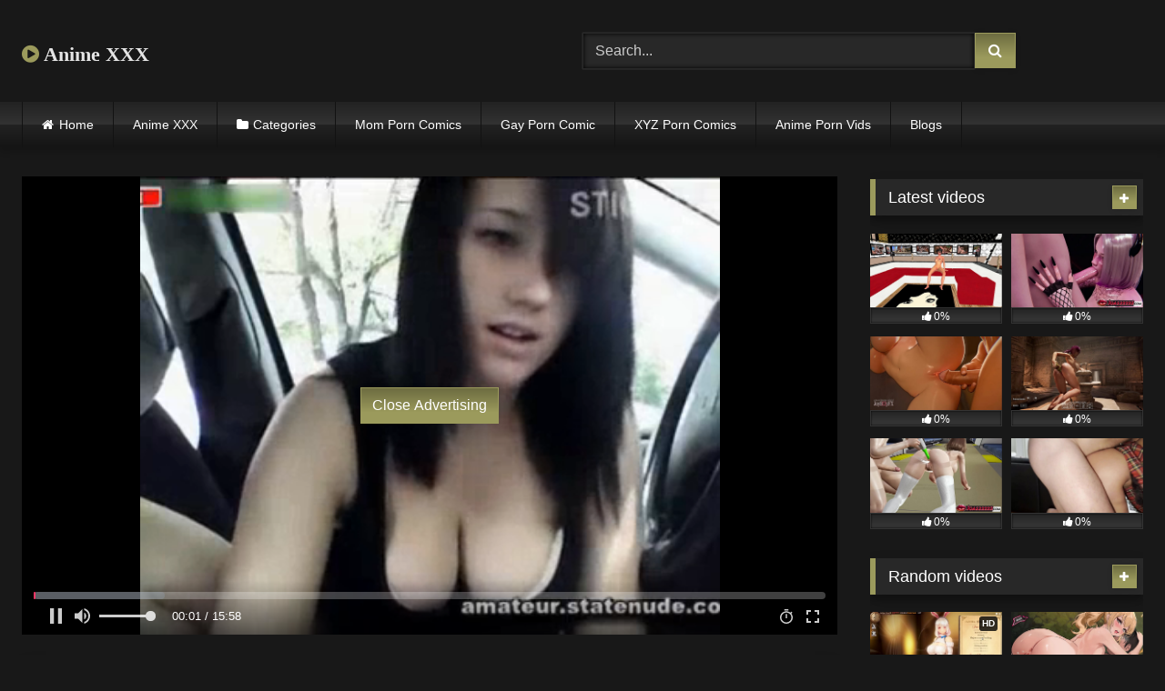

--- FILE ---
content_type: text/html; charset=UTF-8
request_url: https://animexxx.club/6161/sexy-teen-flashing-in-car/
body_size: 17396
content:
<!DOCTYPE html>


<html lang="en-US">
<head>
<meta charset="UTF-8">
<meta content='width=device-width, initial-scale=1.0, maximum-scale=1.0, user-scalable=0' name='viewport' />
<link rel="profile" href="https://gmpg.org/xfn/11">
<link rel="icon" href="
https://animexxx.club/wp-content/uploads/2021/01/mei-1.jpg">

<!-- Meta social networks -->

<!-- Meta Facebook -->
<meta property="fb:app_id" content="966242223397117" />
<meta property="og:url" content="https://animexxx.club/6161/sexy-teen-flashing-in-car/" />
<meta property="og:type" content="article" />
<meta property="og:title" content="Sexy Teen Flashing in Car" />
<meta property="og:description" content="Sexy Teen Flashing in Car" />
<meta property="og:image" content="https://animexxx.club/wp-content/uploads/2023/02/sexy-teen-flashing-in-car.jpg" />
<meta property="og:image:width" content="200" />
<meta property="og:image:height" content="200" />

<!-- Meta Twitter -->
<meta name="twitter:card" content="summary">
<!--<meta name="twitter:site" content="@site_username">-->
<meta name="twitter:title" content="Sexy Teen Flashing in Car">
<meta name="twitter:description" content="Sexy Teen Flashing in Car">
<!--<meta name="twitter:creator" content="@creator_username">-->
<meta name="twitter:image" content="https://animexxx.club/wp-content/uploads/2023/02/sexy-teen-flashing-in-car.jpg">
<!--<meta name="twitter:domain" content="YourDomain.com">-->

<!-- Temp Style -->
<style>
	.post-thumbnail {
		padding-bottom: 56.25%;
	}
	.post-thumbnail video,
	.post-thumbnail img {
		object-fit: fill;
	}

	.video-debounce-bar {
		background: #9B9A5C!important;
	}

			@import url(https://fonts.googleapis.com/css?family=Open+Sans);
			
			button,
		.button,
		input[type="button"],
		input[type="reset"],
		input[type="submit"],
		.label,
		.label:visited,
		.pagination ul li a,
		.widget_categories ul li a,
		.comment-reply-link,
		a.tag-cloud-link,
		.template-actors li a {
			background: -moz-linear-gradient(top, rgba(0,0,0,0.3) 0%, rgba(0,0,0,0) 70%); /* FF3.6-15 */
			background: -webkit-linear-gradient(top, rgba(0,0,0,0.3) 0%,rgba(0,0,0,0) 70%); /* Chrome10-25,Safari5.1-6 */
			background: linear-gradient(to bottom, rgba(0,0,0,0.3) 0%,rgba(0,0,0,0) 70%); /* W3C, IE10+, FF16+, Chrome26+, Opera12+, Safari7+ */
			filter: progid:DXImageTransform.Microsoft.gradient( startColorstr='#a62b2b2b', endColorstr='#00000000',GradientType=0 ); /* IE6-9 */
			-moz-box-shadow: 0 1px 6px 0 rgba(0, 0, 0, 0.12);
			-webkit-box-shadow: 0 1px 6px 0 rgba(0, 0, 0, 0.12);
			-o-box-shadow: 0 1px 6px 0 rgba(0, 0, 0, 0.12);
			box-shadow: 0 1px 6px 0 rgba(0, 0, 0, 0.12);
		}
		input[type="text"],
		input[type="email"],
		input[type="url"],
		input[type="password"],
		input[type="search"],
		input[type="number"],
		input[type="tel"],
		input[type="range"],
		input[type="date"],
		input[type="month"],
		input[type="week"],
		input[type="time"],
		input[type="datetime"],
		input[type="datetime-local"],
		input[type="color"],
		select,
		textarea,
		.wp-editor-container {
			-moz-box-shadow: 0 0 1px rgba(255, 255, 255, 0.3), 0 0 5px black inset;
			-webkit-box-shadow: 0 0 1px rgba(255, 255, 255, 0.3), 0 0 5px black inset;
			-o-box-shadow: 0 0 1px rgba(255, 255, 255, 0.3), 0 0 5px black inset;
			box-shadow: 0 0 1px rgba(255, 255, 255, 0.3), 0 0 5px black inset;
		}
		#site-navigation {
			background: #222222;
			background: -moz-linear-gradient(top, #222222 0%, #333333 50%, #222222 51%, #151515 100%);
			background: -webkit-linear-gradient(top, #222222 0%,#333333 50%,#222222 51%,#151515 100%);
			background: linear-gradient(to bottom, #222222 0%,#333333 50%,#222222 51%,#151515 100%);
			filter: progid:DXImageTransform.Microsoft.gradient( startColorstr='#222222', endColorstr='#151515',GradientType=0 );
			-moz-box-shadow: 0 6px 6px 0 rgba(0, 0, 0, 0.12);
			-webkit-box-shadow: 0 6px 6px 0 rgba(0, 0, 0, 0.12);
			-o-box-shadow: 0 6px 6px 0 rgba(0, 0, 0, 0.12);
			box-shadow: 0 6px 6px 0 rgba(0, 0, 0, 0.12);
		}
		#site-navigation > ul > li:hover > a,
		#site-navigation ul li.current-menu-item a {
			background: -moz-linear-gradient(top, rgba(0,0,0,0.3) 0%, rgba(0,0,0,0) 70%);
			background: -webkit-linear-gradient(top, rgba(0,0,0,0.3) 0%,rgba(0,0,0,0) 70%);
			background: linear-gradient(to bottom, rgba(0,0,0,0.3) 0%,rgba(0,0,0,0) 70%);
			filter: progid:DXImageTransform.Microsoft.gradient( startColorstr='#a62b2b2b', endColorstr='#00000000',GradientType=0 );
			-moz-box-shadow: inset 0px 0px 2px 0px #000000;
			-webkit-box-shadow: inset 0px 0px 2px 0px #000000;
			-o-box-shadow: inset 0px 0px 2px 0px #000000;
			box-shadow: inset 0px 0px 2px 0px #000000;
			filter:progid:DXImageTransform.Microsoft.Shadow(color=#000000, Direction=NaN, Strength=2);
		}
		.rating-bar,
		.categories-list .thumb-block .entry-header,
		.actors-list .thumb-block .entry-header,
		#filters .filters-select,
		#filters .filters-options {
			background: -moz-linear-gradient(top, rgba(0,0,0,0.3) 0%, rgba(0,0,0,0) 70%); /* FF3.6-15 */
			background: -webkit-linear-gradient(top, rgba(0,0,0,0.3) 0%,rgba(0,0,0,0) 70%); /* Chrome10-25,Safari5.1-6 */
			background: linear-gradient(to bottom, rgba(0,0,0,0.3) 0%,rgba(0,0,0,0) 70%); /* W3C, IE10+, FF16+, Chrome26+, Opera12+, Safari7+ */
			-moz-box-shadow: inset 0px 0px 2px 0px #000000;
			-webkit-box-shadow: inset 0px 0px 2px 0px #000000;
			-o-box-shadow: inset 0px 0px 2px 0px #000000;
			box-shadow: inset 0px 0px 2px 0px #000000;
			filter:progid:DXImageTransform.Microsoft.Shadow(color=#000000, Direction=NaN, Strength=2);
		}
		.breadcrumbs-area {
			background: -moz-linear-gradient(top, rgba(0,0,0,0.3) 0%, rgba(0,0,0,0) 70%); /* FF3.6-15 */
			background: -webkit-linear-gradient(top, rgba(0,0,0,0.3) 0%,rgba(0,0,0,0) 70%); /* Chrome10-25,Safari5.1-6 */
			background: linear-gradient(to bottom, rgba(0,0,0,0.3) 0%,rgba(0,0,0,0) 70%); /* W3C, IE10+, FF16+, Chrome26+, Opera12+, Safari7+ */
		}
	
	.site-title a {
		font-family: Open Sans;
		font-size: 22px;
	}
	.site-branding .logo img {
		max-width: 300px;
		max-height: 120px;
		margin-top: 0px;
		margin-left: 0px;
	}
	a,
	.site-title a i,
	.thumb-block:hover .rating-bar i,
	.categories-list .thumb-block:hover .entry-header .cat-title:before,
	.required,
	.like #more:hover i,
	.dislike #less:hover i,
	.top-bar i:hover,
	.main-navigation .menu-item-has-children > a:after,
	.menu-toggle i,
	.main-navigation.toggled li:hover > a,
	.main-navigation.toggled li.focus > a,
	.main-navigation.toggled li.current_page_item > a,
	.main-navigation.toggled li.current-menu-item > a,
	#filters .filters-select:after,
	.morelink i,
	.top-bar .membership a i,
	.thumb-block:hover .photos-count i {
		color: #9B9A5C;
	}
	button,
	.button,
	input[type="button"],
	input[type="reset"],
	input[type="submit"],
	.label,
	.pagination ul li a.current,
	.pagination ul li a:hover,
	body #filters .label.secondary.active,
	.label.secondary:hover,
	.main-navigation li:hover > a,
	.main-navigation li.focus > a,
	.main-navigation li.current_page_item > a,
	.main-navigation li.current-menu-item > a,
	.widget_categories ul li a:hover,
	.comment-reply-link,
	a.tag-cloud-link:hover,
	.template-actors li a:hover {
		border-color: #9B9A5C!important;
		background-color: #9B9A5C!important;
	}
	.rating-bar-meter,
	.vjs-play-progress,
	#filters .filters-options span:hover,
	.bx-wrapper .bx-controls-direction a,
	.top-bar .social-share a:hover,
	.thumb-block:hover span.hd-video,
	.featured-carousel .slide a:hover span.hd-video,
	.appContainer .ctaButton {
		background-color: #9B9A5C!important;
	}
	#video-tabs button.tab-link.active,
	.title-block,
	.widget-title,
	.page-title,
	.page .entry-title,
	.comments-title,
	.comment-reply-title,
	.morelink:hover {
		border-color: #9B9A5C!important;
	}

	/* Small desktops ----------- */
	@media only screen  and (min-width : 64.001em) and (max-width : 84em) {
		#main .thumb-block {
			width: 33.33%!important;
		}
	}

	/* Desktops and laptops ----------- */
	@media only screen  and (min-width : 84.001em) {
		#main .thumb-block {
			width: 33.33%!important;
		}
	}

</style>

<!-- Google Analytics -->
<!-- Global site tag (gtag.js) - Google Analytics -->
<script async src="https://www.googletagmanager.com/gtag/js?id=UA-199295097-11"></script>
<script>
  window.dataLayer = window.dataLayer || [];
  function gtag(){dataLayer.push(arguments);}
  gtag('js', new Date());

  gtag('config', 'UA-199295097-11');
</script>

<!-- Meta Verification -->

<title>Sexy Teen Flashing in Car &#8211; Anime XXX</title>
<meta name='robots' content='max-image-preview:large' />
	<style>img:is([sizes="auto" i], [sizes^="auto," i]) { contain-intrinsic-size: 3000px 1500px }</style>
	<link rel='dns-prefetch' href='//vjs.zencdn.net' />
<link rel='dns-prefetch' href='//unpkg.com' />
<link rel="alternate" type="application/rss+xml" title="Anime XXX &raquo; Feed" href="https://animexxx.club/feed/" />
<link rel="alternate" type="application/rss+xml" title="Anime XXX &raquo; Comments Feed" href="https://animexxx.club/comments/feed/" />
<link rel="alternate" type="application/rss+xml" title="Anime XXX &raquo; Sexy Teen Flashing in Car Comments Feed" href="https://animexxx.club/6161/sexy-teen-flashing-in-car/feed/" />
<script type="text/javascript">
/* <![CDATA[ */
window._wpemojiSettings = {"baseUrl":"https:\/\/s.w.org\/images\/core\/emoji\/16.0.1\/72x72\/","ext":".png","svgUrl":"https:\/\/s.w.org\/images\/core\/emoji\/16.0.1\/svg\/","svgExt":".svg","source":{"concatemoji":"https:\/\/animexxx.club\/wp-includes\/js\/wp-emoji-release.min.js?ver=6.8.3"}};
/*! This file is auto-generated */
!function(s,n){var o,i,e;function c(e){try{var t={supportTests:e,timestamp:(new Date).valueOf()};sessionStorage.setItem(o,JSON.stringify(t))}catch(e){}}function p(e,t,n){e.clearRect(0,0,e.canvas.width,e.canvas.height),e.fillText(t,0,0);var t=new Uint32Array(e.getImageData(0,0,e.canvas.width,e.canvas.height).data),a=(e.clearRect(0,0,e.canvas.width,e.canvas.height),e.fillText(n,0,0),new Uint32Array(e.getImageData(0,0,e.canvas.width,e.canvas.height).data));return t.every(function(e,t){return e===a[t]})}function u(e,t){e.clearRect(0,0,e.canvas.width,e.canvas.height),e.fillText(t,0,0);for(var n=e.getImageData(16,16,1,1),a=0;a<n.data.length;a++)if(0!==n.data[a])return!1;return!0}function f(e,t,n,a){switch(t){case"flag":return n(e,"\ud83c\udff3\ufe0f\u200d\u26a7\ufe0f","\ud83c\udff3\ufe0f\u200b\u26a7\ufe0f")?!1:!n(e,"\ud83c\udde8\ud83c\uddf6","\ud83c\udde8\u200b\ud83c\uddf6")&&!n(e,"\ud83c\udff4\udb40\udc67\udb40\udc62\udb40\udc65\udb40\udc6e\udb40\udc67\udb40\udc7f","\ud83c\udff4\u200b\udb40\udc67\u200b\udb40\udc62\u200b\udb40\udc65\u200b\udb40\udc6e\u200b\udb40\udc67\u200b\udb40\udc7f");case"emoji":return!a(e,"\ud83e\udedf")}return!1}function g(e,t,n,a){var r="undefined"!=typeof WorkerGlobalScope&&self instanceof WorkerGlobalScope?new OffscreenCanvas(300,150):s.createElement("canvas"),o=r.getContext("2d",{willReadFrequently:!0}),i=(o.textBaseline="top",o.font="600 32px Arial",{});return e.forEach(function(e){i[e]=t(o,e,n,a)}),i}function t(e){var t=s.createElement("script");t.src=e,t.defer=!0,s.head.appendChild(t)}"undefined"!=typeof Promise&&(o="wpEmojiSettingsSupports",i=["flag","emoji"],n.supports={everything:!0,everythingExceptFlag:!0},e=new Promise(function(e){s.addEventListener("DOMContentLoaded",e,{once:!0})}),new Promise(function(t){var n=function(){try{var e=JSON.parse(sessionStorage.getItem(o));if("object"==typeof e&&"number"==typeof e.timestamp&&(new Date).valueOf()<e.timestamp+604800&&"object"==typeof e.supportTests)return e.supportTests}catch(e){}return null}();if(!n){if("undefined"!=typeof Worker&&"undefined"!=typeof OffscreenCanvas&&"undefined"!=typeof URL&&URL.createObjectURL&&"undefined"!=typeof Blob)try{var e="postMessage("+g.toString()+"("+[JSON.stringify(i),f.toString(),p.toString(),u.toString()].join(",")+"));",a=new Blob([e],{type:"text/javascript"}),r=new Worker(URL.createObjectURL(a),{name:"wpTestEmojiSupports"});return void(r.onmessage=function(e){c(n=e.data),r.terminate(),t(n)})}catch(e){}c(n=g(i,f,p,u))}t(n)}).then(function(e){for(var t in e)n.supports[t]=e[t],n.supports.everything=n.supports.everything&&n.supports[t],"flag"!==t&&(n.supports.everythingExceptFlag=n.supports.everythingExceptFlag&&n.supports[t]);n.supports.everythingExceptFlag=n.supports.everythingExceptFlag&&!n.supports.flag,n.DOMReady=!1,n.readyCallback=function(){n.DOMReady=!0}}).then(function(){return e}).then(function(){var e;n.supports.everything||(n.readyCallback(),(e=n.source||{}).concatemoji?t(e.concatemoji):e.wpemoji&&e.twemoji&&(t(e.twemoji),t(e.wpemoji)))}))}((window,document),window._wpemojiSettings);
/* ]]> */
</script>
<style id='wp-emoji-styles-inline-css' type='text/css'>

	img.wp-smiley, img.emoji {
		display: inline !important;
		border: none !important;
		box-shadow: none !important;
		height: 1em !important;
		width: 1em !important;
		margin: 0 0.07em !important;
		vertical-align: -0.1em !important;
		background: none !important;
		padding: 0 !important;
	}
</style>
<link rel='stylesheet' id='wp-block-library-css' href='https://animexxx.club/wp-includes/css/dist/block-library/style.min.css?ver=6.8.3' type='text/css' media='all' />
<style id='classic-theme-styles-inline-css' type='text/css'>
/*! This file is auto-generated */
.wp-block-button__link{color:#fff;background-color:#32373c;border-radius:9999px;box-shadow:none;text-decoration:none;padding:calc(.667em + 2px) calc(1.333em + 2px);font-size:1.125em}.wp-block-file__button{background:#32373c;color:#fff;text-decoration:none}
</style>
<style id='global-styles-inline-css' type='text/css'>
:root{--wp--preset--aspect-ratio--square: 1;--wp--preset--aspect-ratio--4-3: 4/3;--wp--preset--aspect-ratio--3-4: 3/4;--wp--preset--aspect-ratio--3-2: 3/2;--wp--preset--aspect-ratio--2-3: 2/3;--wp--preset--aspect-ratio--16-9: 16/9;--wp--preset--aspect-ratio--9-16: 9/16;--wp--preset--color--black: #000000;--wp--preset--color--cyan-bluish-gray: #abb8c3;--wp--preset--color--white: #ffffff;--wp--preset--color--pale-pink: #f78da7;--wp--preset--color--vivid-red: #cf2e2e;--wp--preset--color--luminous-vivid-orange: #ff6900;--wp--preset--color--luminous-vivid-amber: #fcb900;--wp--preset--color--light-green-cyan: #7bdcb5;--wp--preset--color--vivid-green-cyan: #00d084;--wp--preset--color--pale-cyan-blue: #8ed1fc;--wp--preset--color--vivid-cyan-blue: #0693e3;--wp--preset--color--vivid-purple: #9b51e0;--wp--preset--gradient--vivid-cyan-blue-to-vivid-purple: linear-gradient(135deg,rgba(6,147,227,1) 0%,rgb(155,81,224) 100%);--wp--preset--gradient--light-green-cyan-to-vivid-green-cyan: linear-gradient(135deg,rgb(122,220,180) 0%,rgb(0,208,130) 100%);--wp--preset--gradient--luminous-vivid-amber-to-luminous-vivid-orange: linear-gradient(135deg,rgba(252,185,0,1) 0%,rgba(255,105,0,1) 100%);--wp--preset--gradient--luminous-vivid-orange-to-vivid-red: linear-gradient(135deg,rgba(255,105,0,1) 0%,rgb(207,46,46) 100%);--wp--preset--gradient--very-light-gray-to-cyan-bluish-gray: linear-gradient(135deg,rgb(238,238,238) 0%,rgb(169,184,195) 100%);--wp--preset--gradient--cool-to-warm-spectrum: linear-gradient(135deg,rgb(74,234,220) 0%,rgb(151,120,209) 20%,rgb(207,42,186) 40%,rgb(238,44,130) 60%,rgb(251,105,98) 80%,rgb(254,248,76) 100%);--wp--preset--gradient--blush-light-purple: linear-gradient(135deg,rgb(255,206,236) 0%,rgb(152,150,240) 100%);--wp--preset--gradient--blush-bordeaux: linear-gradient(135deg,rgb(254,205,165) 0%,rgb(254,45,45) 50%,rgb(107,0,62) 100%);--wp--preset--gradient--luminous-dusk: linear-gradient(135deg,rgb(255,203,112) 0%,rgb(199,81,192) 50%,rgb(65,88,208) 100%);--wp--preset--gradient--pale-ocean: linear-gradient(135deg,rgb(255,245,203) 0%,rgb(182,227,212) 50%,rgb(51,167,181) 100%);--wp--preset--gradient--electric-grass: linear-gradient(135deg,rgb(202,248,128) 0%,rgb(113,206,126) 100%);--wp--preset--gradient--midnight: linear-gradient(135deg,rgb(2,3,129) 0%,rgb(40,116,252) 100%);--wp--preset--font-size--small: 13px;--wp--preset--font-size--medium: 20px;--wp--preset--font-size--large: 36px;--wp--preset--font-size--x-large: 42px;--wp--preset--spacing--20: 0.44rem;--wp--preset--spacing--30: 0.67rem;--wp--preset--spacing--40: 1rem;--wp--preset--spacing--50: 1.5rem;--wp--preset--spacing--60: 2.25rem;--wp--preset--spacing--70: 3.38rem;--wp--preset--spacing--80: 5.06rem;--wp--preset--shadow--natural: 6px 6px 9px rgba(0, 0, 0, 0.2);--wp--preset--shadow--deep: 12px 12px 50px rgba(0, 0, 0, 0.4);--wp--preset--shadow--sharp: 6px 6px 0px rgba(0, 0, 0, 0.2);--wp--preset--shadow--outlined: 6px 6px 0px -3px rgba(255, 255, 255, 1), 6px 6px rgba(0, 0, 0, 1);--wp--preset--shadow--crisp: 6px 6px 0px rgba(0, 0, 0, 1);}:where(.is-layout-flex){gap: 0.5em;}:where(.is-layout-grid){gap: 0.5em;}body .is-layout-flex{display: flex;}.is-layout-flex{flex-wrap: wrap;align-items: center;}.is-layout-flex > :is(*, div){margin: 0;}body .is-layout-grid{display: grid;}.is-layout-grid > :is(*, div){margin: 0;}:where(.wp-block-columns.is-layout-flex){gap: 2em;}:where(.wp-block-columns.is-layout-grid){gap: 2em;}:where(.wp-block-post-template.is-layout-flex){gap: 1.25em;}:where(.wp-block-post-template.is-layout-grid){gap: 1.25em;}.has-black-color{color: var(--wp--preset--color--black) !important;}.has-cyan-bluish-gray-color{color: var(--wp--preset--color--cyan-bluish-gray) !important;}.has-white-color{color: var(--wp--preset--color--white) !important;}.has-pale-pink-color{color: var(--wp--preset--color--pale-pink) !important;}.has-vivid-red-color{color: var(--wp--preset--color--vivid-red) !important;}.has-luminous-vivid-orange-color{color: var(--wp--preset--color--luminous-vivid-orange) !important;}.has-luminous-vivid-amber-color{color: var(--wp--preset--color--luminous-vivid-amber) !important;}.has-light-green-cyan-color{color: var(--wp--preset--color--light-green-cyan) !important;}.has-vivid-green-cyan-color{color: var(--wp--preset--color--vivid-green-cyan) !important;}.has-pale-cyan-blue-color{color: var(--wp--preset--color--pale-cyan-blue) !important;}.has-vivid-cyan-blue-color{color: var(--wp--preset--color--vivid-cyan-blue) !important;}.has-vivid-purple-color{color: var(--wp--preset--color--vivid-purple) !important;}.has-black-background-color{background-color: var(--wp--preset--color--black) !important;}.has-cyan-bluish-gray-background-color{background-color: var(--wp--preset--color--cyan-bluish-gray) !important;}.has-white-background-color{background-color: var(--wp--preset--color--white) !important;}.has-pale-pink-background-color{background-color: var(--wp--preset--color--pale-pink) !important;}.has-vivid-red-background-color{background-color: var(--wp--preset--color--vivid-red) !important;}.has-luminous-vivid-orange-background-color{background-color: var(--wp--preset--color--luminous-vivid-orange) !important;}.has-luminous-vivid-amber-background-color{background-color: var(--wp--preset--color--luminous-vivid-amber) !important;}.has-light-green-cyan-background-color{background-color: var(--wp--preset--color--light-green-cyan) !important;}.has-vivid-green-cyan-background-color{background-color: var(--wp--preset--color--vivid-green-cyan) !important;}.has-pale-cyan-blue-background-color{background-color: var(--wp--preset--color--pale-cyan-blue) !important;}.has-vivid-cyan-blue-background-color{background-color: var(--wp--preset--color--vivid-cyan-blue) !important;}.has-vivid-purple-background-color{background-color: var(--wp--preset--color--vivid-purple) !important;}.has-black-border-color{border-color: var(--wp--preset--color--black) !important;}.has-cyan-bluish-gray-border-color{border-color: var(--wp--preset--color--cyan-bluish-gray) !important;}.has-white-border-color{border-color: var(--wp--preset--color--white) !important;}.has-pale-pink-border-color{border-color: var(--wp--preset--color--pale-pink) !important;}.has-vivid-red-border-color{border-color: var(--wp--preset--color--vivid-red) !important;}.has-luminous-vivid-orange-border-color{border-color: var(--wp--preset--color--luminous-vivid-orange) !important;}.has-luminous-vivid-amber-border-color{border-color: var(--wp--preset--color--luminous-vivid-amber) !important;}.has-light-green-cyan-border-color{border-color: var(--wp--preset--color--light-green-cyan) !important;}.has-vivid-green-cyan-border-color{border-color: var(--wp--preset--color--vivid-green-cyan) !important;}.has-pale-cyan-blue-border-color{border-color: var(--wp--preset--color--pale-cyan-blue) !important;}.has-vivid-cyan-blue-border-color{border-color: var(--wp--preset--color--vivid-cyan-blue) !important;}.has-vivid-purple-border-color{border-color: var(--wp--preset--color--vivid-purple) !important;}.has-vivid-cyan-blue-to-vivid-purple-gradient-background{background: var(--wp--preset--gradient--vivid-cyan-blue-to-vivid-purple) !important;}.has-light-green-cyan-to-vivid-green-cyan-gradient-background{background: var(--wp--preset--gradient--light-green-cyan-to-vivid-green-cyan) !important;}.has-luminous-vivid-amber-to-luminous-vivid-orange-gradient-background{background: var(--wp--preset--gradient--luminous-vivid-amber-to-luminous-vivid-orange) !important;}.has-luminous-vivid-orange-to-vivid-red-gradient-background{background: var(--wp--preset--gradient--luminous-vivid-orange-to-vivid-red) !important;}.has-very-light-gray-to-cyan-bluish-gray-gradient-background{background: var(--wp--preset--gradient--very-light-gray-to-cyan-bluish-gray) !important;}.has-cool-to-warm-spectrum-gradient-background{background: var(--wp--preset--gradient--cool-to-warm-spectrum) !important;}.has-blush-light-purple-gradient-background{background: var(--wp--preset--gradient--blush-light-purple) !important;}.has-blush-bordeaux-gradient-background{background: var(--wp--preset--gradient--blush-bordeaux) !important;}.has-luminous-dusk-gradient-background{background: var(--wp--preset--gradient--luminous-dusk) !important;}.has-pale-ocean-gradient-background{background: var(--wp--preset--gradient--pale-ocean) !important;}.has-electric-grass-gradient-background{background: var(--wp--preset--gradient--electric-grass) !important;}.has-midnight-gradient-background{background: var(--wp--preset--gradient--midnight) !important;}.has-small-font-size{font-size: var(--wp--preset--font-size--small) !important;}.has-medium-font-size{font-size: var(--wp--preset--font-size--medium) !important;}.has-large-font-size{font-size: var(--wp--preset--font-size--large) !important;}.has-x-large-font-size{font-size: var(--wp--preset--font-size--x-large) !important;}
:where(.wp-block-post-template.is-layout-flex){gap: 1.25em;}:where(.wp-block-post-template.is-layout-grid){gap: 1.25em;}
:where(.wp-block-columns.is-layout-flex){gap: 2em;}:where(.wp-block-columns.is-layout-grid){gap: 2em;}
:root :where(.wp-block-pullquote){font-size: 1.5em;line-height: 1.6;}
</style>
<link rel='stylesheet' id='coderevolution-front-css-css' href='https://animexxx.club/wp-content/plugins/redditomatic-reddit-post-generator/styles/coderevolution-front.css?ver=6.8.3' type='text/css' media='all' />
<link rel='stylesheet' id='redditomatic-thumbnail-css-css' href='https://animexxx.club/wp-content/plugins/redditomatic-reddit-post-generator/styles/redditomatic-thumbnail.css?ver=6.8.3' type='text/css' media='all' />
<link rel='stylesheet' id='wp-automatic-css' href='https://animexxx.club/wp-content/plugins/wp-automatic-plugin-for-wordpress/css/admin-dashboard.css?ver=1.0.0' type='text/css' media='all' />
<link rel='stylesheet' id='wp-automatic-gallery-css' href='https://animexxx.club/wp-content/plugins/wp-automatic-plugin-for-wordpress/css/wp-automatic.css?ver=1.0.0' type='text/css' media='all' />
<link rel='stylesheet' id='wpst-font-awesome-css' href='https://animexxx.club/wp-content/themes/retrotube/assets/stylesheets/font-awesome/css/font-awesome.min.css?ver=4.7.0' type='text/css' media='all' />
<link rel='stylesheet' id='wpst-videojs-style-css' href='//vjs.zencdn.net/7.8.4/video-js.css?ver=7.8.4' type='text/css' media='all' />
<link rel='stylesheet' id='wpst-style-css' href='https://animexxx.club/wp-content/themes/retrotube/style.css?ver=1.10.2.1757134262' type='text/css' media='all' />
<script type="text/javascript" src="https://animexxx.club/wp-includes/js/jquery/jquery.min.js?ver=3.7.1" id="jquery-core-js"></script>
<script type="text/javascript" src="https://animexxx.club/wp-includes/js/jquery/jquery-migrate.min.js?ver=3.4.1" id="jquery-migrate-js"></script>
<script type="text/javascript" src="https://animexxx.club/wp-content/plugins/wp-automatic-plugin-for-wordpress/js/custom-front.js?ver=1.0" id="wp-automatic-js"></script>
<link rel="https://api.w.org/" href="https://animexxx.club/wp-json/" /><link rel="alternate" title="JSON" type="application/json" href="https://animexxx.club/wp-json/wp/v2/posts/6161" /><link rel="EditURI" type="application/rsd+xml" title="RSD" href="https://animexxx.club/xmlrpc.php?rsd" />
<meta name="generator" content="WordPress 6.8.3" />
<link rel='shortlink' href='https://animexxx.club/?p=6161' />
<link rel="alternate" title="oEmbed (JSON)" type="application/json+oembed" href="https://animexxx.club/wp-json/oembed/1.0/embed?url=https%3A%2F%2Fanimexxx.club%2F6161%2Fsexy-teen-flashing-in-car%2F" />
<link rel="alternate" title="oEmbed (XML)" type="text/xml+oembed" href="https://animexxx.club/wp-json/oembed/1.0/embed?url=https%3A%2F%2Fanimexxx.club%2F6161%2Fsexy-teen-flashing-in-car%2F&#038;format=xml" />
<link rel='dns-prefetch' href='https://i0.wp.com/'><link rel='preconnect' href='https://i0.wp.com/' crossorigin><link rel='dns-prefetch' href='https://i1.wp.com/'><link rel='preconnect' href='https://i1.wp.com/' crossorigin><link rel='dns-prefetch' href='https://i2.wp.com/'><link rel='preconnect' href='https://i2.wp.com/' crossorigin><link rel='dns-prefetch' href='https://i3.wp.com/'><link rel='preconnect' href='https://i3.wp.com/' crossorigin><link rel="pingback" href="https://animexxx.club/xmlrpc.php"></head>  <body class="wp-singular post-template-default single single-post postid-6161 single-format-video wp-embed-responsive wp-theme-retrotube"> <div id="page"> 	<a class="skip-link screen-reader-text" href="#content">Skip to content</a>  	<header id="masthead" class="site-header" role="banner">  		 		<div class="site-branding row"> 			<div class="logo"> 															<p class="site-title"><a href="https://animexxx.club/" rel="home"> 																								<i class="fa fa-play-circle"></i> 	Anime XXX</a></p> 										 							</div> 							<div class="header-search"> 	<form method="get" id="searchform" action="https://animexxx.club/">         					<input class="input-group-field" value="Search..." name="s" id="s" onfocus="if (this.value == 'Search...') {this.value = '';}" onblur="if (this.value == '') {this.value = 'Search...';}" type="text" /> 				 		<input class="button fa-input" type="submit" id="searchsubmit" value="&#xf002;" />         	</form> </div>								</div><!-- .site-branding -->  		<nav id="site-navigation" class="main-navigation" role="navigation"> 			<div id="head-mobile"></div> 			<div class="button-nav"></div> 			<ul id="menu-main-menu" class="row"><li id="menu-item-15" class="home-icon menu-item menu-item-type-custom menu-item-object-custom menu-item-home menu-item-15"><a href="https://animexxx.club">Home</a></li> <li id="menu-item-6366" class="menu-item menu-item-type-custom menu-item-object-custom menu-item-6366"><a href="https://animexxx.club/photos/">Anime XXX</a></li> <li id="menu-item-16" class="cat-icon menu-item menu-item-type-post_type menu-item-object-page menu-item-16"><a href="https://animexxx.club/categories/">Categories</a></li> <li id="menu-item-5010" class="menu-item menu-item-type-custom menu-item-object-custom menu-item-5010"><a href="https://momporncomics.com/">Mom Porn Comics</a></li> <li id="menu-item-5011" class="menu-item menu-item-type-custom menu-item-object-custom menu-item-5011"><a href="https://gayporncomic.com/">Gay Porn Comic</a></li> <li id="menu-item-5012" class="menu-item menu-item-type-custom menu-item-object-custom menu-item-5012"><a href="https://xyzporncomics.com/">XYZ Porn Comics</a></li> <li id="menu-item-5013" class="menu-item menu-item-type-custom menu-item-object-custom menu-item-5013"><a href="https://animepornvids.com/">Anime Porn Vids</a></li> <li id="menu-item-11892" class="menu-item menu-item-type-custom menu-item-object-custom menu-item-11892"><a href="https://animexxx.club/blog/">Blogs</a></li> </ul>		</nav><!-- #site-navigation -->  		<div class="clear"></div>  			</header><!-- #masthead -->  	 	 	<div id="content" class="site-content row"> 	<div id="primary" class="content-area with-sidebar-right"> 		<main id="main" class="site-main with-sidebar-right" role="main">  		 <article id="post-6161" class="post-6161 post type-post status-publish format-video has-post-thumbnail hentry category-car tag-car tag-flashing tag-sexy tag-teen post_format-post-format-video" itemprop="video" itemscope itemtype="http://schema.org/VideoObject"> 	<header class="entry-header">  		 		<div class="video-player"> 	<meta itemprop="author" content="animexxx" /><meta itemprop="name" content="Sexy Teen Flashing in Car" /><meta itemprop="description" content="Sexy Teen Flashing in Car" /><meta itemprop="duration" content="P0DT0H16M0S" /><meta itemprop="thumbnailUrl" content="https://animexxx.club/wp-content/uploads/2023/02/sexy-teen-flashing-in-car.jpg" /><meta itemprop="embedURL" content="https://www.xvideos.com/embedframe/1776594" /><meta itemprop="uploadDate" content="2023-02-18T00:04:19+00:00" /><div class="responsive-player"><iframe src="https://animexxx.club/wp-content/plugins/clean-tube-player/public/player-x.php?q=[base64]" frameborder="0" scrolling="no" allowfullscreen></iframe> 					<div class="happy-inside-player"> 						<div class="zone-1"><script type="text/javascript">
	atOptions = {
		'key' : '2a8d1f4c8fe053eb3284c4a4eca433d1',
		'format' : 'iframe',
		'height' : 250,
		'width' : 300,
		'params' : {}
	};
</script>  <script type="text/javascript" src="//bailiffzealous.com/2a8d1f4c8fe053eb3284c4a4eca433d1/invoke.js"></script></div> 						<div class="zone-2"><script type="text/javascript">
	atOptions = {
		'key' : '2a8d1f4c8fe053eb3284c4a4eca433d1',
		'format' : 'iframe',
		'height' : 250,
		'width' : 300,
		'params' : {}
	};
</script>  <script type="text/javascript" src="//bailiffzealous.com/2a8d1f4c8fe053eb3284c4a4eca433d1/invoke.js"></script></div> 						<button class="close close-text">Close Advertising</button> 					</div> 				</div></div>  					<div class="happy-under-player"> 				<script type="text/javascript">
	atOptions = {
		'key' : '23afa96b492f8e033138cdbfc5c4d762',
		'format' : 'iframe',
		'height' : 90,
		'width' : 728,
		'params' : {}
	};
</script>  <script type="text/javascript" src="//bailiffzealous.com/23afa96b492f8e033138cdbfc5c4d762/invoke.js"></script>			</div> 		 					<div class="happy-under-player-mobile"> 				<script type="text/javascript">
	atOptions = {
		'key' : '2a8d1f4c8fe053eb3284c4a4eca433d1',
		'format' : 'iframe',
		'height' : 250,
		'width' : 300,
		'params' : {}
	};
</script>  <script type="text/javascript" src="//bailiffzealous.com/2a8d1f4c8fe053eb3284c4a4eca433d1/invoke.js"></script>			</div> 		 		 		 		<div class="title-block box-shadow"> 			<h1 class="entry-title" itemprop="name">Sexy Teen Flashing in Car</h1>							<div id="rating"> 					<span id="video-rate"><span class="post-like"><a href="#" data-post_id="6161" data-post_like="like"><span class="like" title="I like this"><span id="more"><i class="fa fa-thumbs-up"></i> <span class="grey-link">Like</span></span></a> 		<a href="#" data-post_id="6161" data-post_like="dislike"> 			<span title="I dislike this" class="qtip dislike"><span id="less"><i class="fa fa-thumbs-down fa-flip-horizontal"></i></span></span> 		</a></span></span> 									</div> 						<div id="video-tabs" class="tabs"> 				<button class="tab-link active about" data-tab-id="video-about"><i class="fa fa-info-circle"></i> About</button> 									<button class="tab-link share" data-tab-id="video-share"><i class="fa fa-share"></i> Share</button> 							</div> 		</div>  		<div class="clear"></div>  	</header><!-- .entry-header -->  	<div class="entry-content"> 					<div id="rating-col"> 									<div id="video-views"><span>0</span> views</div>									<div class="rating-bar"> 						<div class="rating-bar-meter"></div> 					</div> 					<div class="rating-result"> 							<div class="percentage">0%</div> 						<div class="likes"> 							<i class="fa fa-thumbs-up"></i> <span class="likes_count">0</span> 							<i class="fa fa-thumbs-down fa-flip-horizontal"></i> <span class="dislikes_count">0</span> 						</div> 					</div> 							</div> 				<div class="tab-content"> 						<div id="video-about" class="width70"> 					<div class="video-description"> 													<div class="desc  															more"> 															</div> 											</div> 									<div id="video-author"> 						<i class="fa fa-user"></i> From: <a href="https://animexxx.club/author/animexxx/" title="Posts by animexxx" rel="author">animexxx</a>					</div> 													<div id="video-date"> 						<i class="fa fa-calendar"></i> Date: February 18, 2023					</div> 																					<div class="tags"> 						<div class="tags-list"><a href="https://animexxx.club/category/car/" class="label" title="Car"><i class="fa fa-folder-open"></i>Car</a> <a href="https://animexxx.club/tag/car/" class="label" title="car"><i class="fa fa-tag"></i>car</a> <a href="https://animexxx.club/tag/flashing/" class="label" title="flashing"><i class="fa fa-tag"></i>flashing</a> <a href="https://animexxx.club/tag/sexy/" class="label" title="sexy"><i class="fa fa-tag"></i>sexy</a> <a href="https://animexxx.club/tag/teen/" class="label" title="teen"><i class="fa fa-tag"></i>teen</a> </div>					</div> 							</div> 							<div id="video-share"> 	<!-- Facebook --> 			<div id="fb-root"></div> 		<script>(function(d, s, id) {
		var js, fjs = d.getElementsByTagName(s)[0];
		if (d.getElementById(id)) return;
		js = d.createElement(s); js.id = id;
		js.src = 'https://connect.facebook.net/fr_FR/sdk.js#xfbml=1&version=v2.12';
		fjs.parentNode.insertBefore(js, fjs);
		}(document, 'script', 'facebook-jssdk'));</script> 		<a target="_blank" href="https://www.facebook.com/sharer/sharer.php?u=https://animexxx.club/6161/sexy-teen-flashing-in-car/&amp;src=sdkpreparse"><i id="facebook" class="fa fa-facebook"></i></a> 	 	<!-- Twitter --> 			<a target="_blank" href="https://twitter.com/share?url=https://animexxx.club/6161/sexy-teen-flashing-in-car/&text=Sexy Teen Flashing in Car"><i id="twitter" class="fa fa-twitter"></i></a> 	 	<!-- Google Plus --> 			<a target="_blank" href="https://plus.google.com/share?url=https://animexxx.club/6161/sexy-teen-flashing-in-car/"><i id="googleplus" class="fa fa-google-plus"></i></a> 	 	<!-- Linkedin --> 			<a target="_blank" href="https://www.linkedin.com/shareArticle?mini=true&amp;url=https://animexxx.club/6161/sexy-teen-flashing-in-car/&amp;title=Sexy Teen Flashing in Car&amp;summary=Sexy Teen Flashing in Car&amp;source=https://animexxx.club"><i id="linkedin" class="fa fa-linkedin"></i></a> 	 	<!-- Tumblr --> 			<a target="_blank" href="https://tumblr.com/widgets/share/tool?canonicalUrl=https://animexxx.club/6161/sexy-teen-flashing-in-car/"><i id="tumblr" class="fa fa-tumblr-square"></i></a> 	 	<!-- Reddit --> 			<a target="_blank" href="http://www.reddit.com/submit?title=Sexy Teen Flashing in Car&url=https://animexxx.club/6161/sexy-teen-flashing-in-car/"><i id="reddit" class="fa fa-reddit-square"></i></a> 	 	<!-- Odnoklassniki --> 			<a target="_blank" href="http://www.odnoklassniki.ru/dk?st.cmd=addShare&st._surl=https://animexxx.club/6161/sexy-teen-flashing-in-car/&title=Sexy Teen Flashing in Car"><i id="odnoklassniki" class="fa fa-odnoklassniki"></i></a> 	 	<!-- VK --> 			<script type="text/javascript" src="https://vk.com/js/api/share.js?95" charset="windows-1251"></script> 		<a href="http://vk.com/share.php?url=https://animexxx.club/6161/sexy-teen-flashing-in-car/" target="_blank"><i id="vk" class="fa fa-vk"></i></a> 	 	<!-- Email --> 			<a target="_blank" href="/cdn-cgi/l/email-protection#506f2325323a3533246d76313d206b323f34296d38242420236a7f7f313e393d352828287e333c25327f666166617f233528297d2435353e7d363c312338393e377d393e7d3331227f"><i id="email" class="fa fa-envelope"></i></a> 	</div> 					</div> 	</div><!-- .entry-content -->  	<div class="under-video-block"> 								<h2 class="widget-title">Related videos</h2>  			<div> 			 <article data-video-id="video_1" data-main-thumb="https://animexxx.club/wp-content/uploads/2024/02/blonde-babe-gets-a-big-futanari-cock-in-a-car-in-a-3d-animation-porn.jpg" data-trailer="https://animexxx.club/wp-content/uploads/2024/02/blonde-babe-gets-a-big-futanari-cock-in-a-car-in-a-3d-animation-porn.mp4" class="loop-video thumb-block video-preview-item post-19543 post type-post status-publish format-video has-post-thumbnail hentry category-car tag-3d tag-animation tag-babe tag-big tag-blonde tag-car tag-cock tag-futanari tag-porn post_format-post-format-video" data-post-id="19543"> 	<a href="https://animexxx.club/19543/blonde-babe-gets-a-big-futanari-cock-in-a-car-in-a-3d-animation-porn/" title="Blonde babe gets a big futanari cock in a car in a 3d animation porn"> 		<div class="post-thumbnail"> 			 			<div class="post-thumbnail-container"><img class="video-main-thumb" width="300" height="168.75" src="https://animexxx.club/wp-content/uploads/2024/02/blonde-babe-gets-a-big-futanari-cock-in-a-car-in-a-3d-animation-porn.jpg" alt="Blonde babe gets a big futanari cock in a car in a 3d animation porn"></div>			<div class="video-overlay"></div>  						<span class="views"><i class="fa fa-eye"></i> 27</span>			<span class="duration"><i class="fa fa-clock-o"></i>02:00</span>		</div>  		<div class="rating-bar"><div class="rating-bar-meter" style="width:0%"></div><i class="fa fa-thumbs-up" aria-hidden="true"></i><span>0%</span></div> 		<header class="entry-header"> 			<span>Blonde babe gets a big futanari cock in a car in a 3d animation porn</span> 		</header> 	</a> </article>  <article data-video-id="video_2" data-main-thumb="https://animexxx.club/wp-content/uploads/2023/01/cyberpunk-2077-sex-with-panam-palmer-porno-game-xmod-hot-pussy-fucking-gameplay-video-online.jpg" data-trailer="https://animexxx.club/wp-content/uploads/2023/01/cyberpunk-2077-sex-with-panam-palmer-porno-game-xmod-hot-pussy-fucking-gameplay-video-online.mp4" class="loop-video thumb-block video-preview-item post-6057 post type-post status-publish format-video has-post-thumbnail hentry category-car tag-fucking tag-game tag-hot tag-online tag-porno tag-pussy tag-pussy-fuck tag-sex tag-video tag-with post_format-post-format-video" data-post-id="6057"> 	<a href="https://animexxx.club/6057/cyberpunk-2077-sex-with-panam-palmer-porno-game-xmod-hot-pussy-fucking-gameplay-video-online/" title="Cyberpunk 2077 Sex with Panam Palmer &#8211; Porno Game xMod, Hot pussy fucking gameplay video online"> 		<div class="post-thumbnail"> 			 			<div class="post-thumbnail-container"><img class="video-main-thumb" width="300" height="168.75" src="https://animexxx.club/wp-content/uploads/2023/01/cyberpunk-2077-sex-with-panam-palmer-porno-game-xmod-hot-pussy-fucking-gameplay-video-online.jpg" alt="Cyberpunk 2077 Sex with Panam Palmer &#8211; Porno Game xMod, Hot pussy fucking gameplay video online"></div>			<div class="video-overlay"></div>  						<span class="views"><i class="fa fa-eye"></i> 27</span>			<span class="duration"><i class="fa fa-clock-o"></i>03:00</span>		</div>  		<div class="rating-bar"><div class="rating-bar-meter" style="width:0%"></div><i class="fa fa-thumbs-up" aria-hidden="true"></i><span>0%</span></div> 		<header class="entry-header"> 			<span>Cyberpunk 2077 Sex with Panam Palmer &#8211; Porno Game xMod, Hot pussy fucking gameplay video online</span> 		</header> 	</a> </article>  <article data-video-id="video_3" data-main-thumb="https://animexxx.club/wp-content/uploads/2023/07/anime-ecchi-cap-9-otra-mujer-mas-que-cae-en-las-mano-del-maestro-rochi-se-la-folla-como-a-el-le-gusta-dandole-sexo-anal-a-cada-momento-le-echo-la-leche-en-su-boca.jpg" data-trailer="https://animexxx.club/wp-content/uploads/2023/07/anime-ecchi-cap-9-otra-mujer-mas-que-cae-en-las-mano-del-maestro-rochi-se-la-folla-como-a-el-le-gusta-dandole-sexo-anal-a-cada-momento-le-echo-la-leche-en-su-boca.mp4" class="loop-video thumb-block video-preview-item post-11534 post type-post status-publish format-video has-post-thumbnail hentry category-car tag-anal tag-anime tag-sexo post_format-post-format-video" data-post-id="11534"> 	<a href="https://animexxx.club/11534/anime-ecchi-cap-9-otra-mujer-mas-que-cae-en-las-mano-del-maestro-rochi-se-la-folla-como-a-el-le-gusta-dandole-sexo-anal-a-cada-momento-le-echo-la-leche-en-su-boca/" title="Anime ecchi Cap 9 otra mujer mas que cae en las mano del maestro rochi se la folla como a el le gusta dandole sexo anal a cada momento le echo la leche en su boca"> 		<div class="post-thumbnail"> 			 			<div class="post-thumbnail-container"><img class="video-main-thumb" width="300" height="168.75" src="https://animexxx.club/wp-content/uploads/2023/07/anime-ecchi-cap-9-otra-mujer-mas-que-cae-en-las-mano-del-maestro-rochi-se-la-folla-como-a-el-le-gusta-dandole-sexo-anal-a-cada-momento-le-echo-la-leche-en-su-boca.jpg" alt="Anime ecchi Cap 9 otra mujer mas que cae en las mano del maestro rochi se la folla como a el le gusta dandole sexo anal a cada momento le echo la leche en su boca"></div>			<div class="video-overlay"></div>  						<span class="views"><i class="fa fa-eye"></i> 14</span>			<span class="duration"><i class="fa fa-clock-o"></i>12:00</span>		</div>  		<div class="rating-bar"><div class="rating-bar-meter" style="width:0%"></div><i class="fa fa-thumbs-up" aria-hidden="true"></i><span>0%</span></div> 		<header class="entry-header"> 			<span>Anime ecchi Cap 9 otra mujer mas que cae en las mano del maestro rochi se la folla como a el le gusta dandole sexo anal a cada momento le echo la leche en su boca</span> 		</header> 	</a> </article>  <article data-video-id="video_4" data-main-thumb="https://animexxx.club/wp-content/uploads/2023/05/project-myriam-sex-scene-19-slutty-hot-wife-blowjob-bbc-in-car-and-theater-3d-game-3d-hentai-porn-game-60-fps-by-zorlun.jpg" data-trailer="https://animexxx.club/wp-content/uploads/2023/05/project-myriam-sex-scene-19-slutty-hot-wife-blowjob-bbc-in-car-and-theater-3d-game-3d-hentai-porn-game-60-fps-by-zorlun.mp4" class="loop-video thumb-block video-preview-item post-10731 post type-post status-publish format-video has-post-thumbnail hentry category-car tag-3d tag-1023 tag-bbc tag-blowjob tag-car tag-game tag-hentai tag-hentai-porn tag-hot tag-porn tag-scene tag-sex tag-slutty tag-wife tag-wife-blowjob post_format-post-format-video" data-post-id="10731"> 	<a href="https://animexxx.club/10731/project-myriam-sex-scene-19-slutty-hot-wife-blowjob-bbc-in-car-and-theater-3d-game-3d-hentai-porn-game-60-fps-by-zorlun/" title="Project Myriam &#8211; Sex Scene #19 &#8211; Slutty Hot Wife Blowjob BBC In Car and Theater &#8211; 3d Game, 3d Hentai, Porn game, 60 FPS by Zorlun"> 		<div class="post-thumbnail"> 			 			<div class="post-thumbnail-container"><img class="video-main-thumb" width="300" height="168.75" src="https://animexxx.club/wp-content/uploads/2023/05/project-myriam-sex-scene-19-slutty-hot-wife-blowjob-bbc-in-car-and-theater-3d-game-3d-hentai-porn-game-60-fps-by-zorlun.jpg" alt="Project Myriam &#8211; Sex Scene #19 &#8211; Slutty Hot Wife Blowjob BBC In Car and Theater &#8211; 3d Game, 3d Hentai, Porn game, 60 FPS by Zorlun"></div>			<div class="video-overlay"></div>  						<span class="views"><i class="fa fa-eye"></i> 34</span>			<span class="duration"><i class="fa fa-clock-o"></i>12:00</span>		</div>  		<div class="rating-bar"><div class="rating-bar-meter" style="width:0%"></div><i class="fa fa-thumbs-up" aria-hidden="true"></i><span>0%</span></div> 		<header class="entry-header"> 			<span>Project Myriam &#8211; Sex Scene #19 &#8211; Slutty Hot Wife Blowjob BBC In Car and Theater &#8211; 3d Game, 3d Hentai, Porn game, 60 FPS by Zorlun</span> 		</header> 	</a> </article>  <article data-video-id="video_5" data-main-thumb="https://animexxx.club/wp-content/uploads/2021/11/young-pussy-through-a-car-window-for-anyone-to-fuck-in-public-sex-gang-bang-orgy.jpg" data-trailer="https://img-hw.xvideos-cdn.com/videos/videopreview/0a/ce/c2/0acec2278e02a115538f67ab9175d3ba_169.mp4" class="loop-video thumb-block video-preview-item post-3778 post type-post status-publish format-video has-post-thumbnail hentry category-car tag-bang tag-car tag-fuck tag-gang tag-gang-bang tag-orgy tag-public tag-public-sex tag-pussy tag-sex tag-young tag-young-pussy post_format-post-format-video" data-post-id="3778"> 	<a href="https://animexxx.club/3778/young-pussy-through-a-car-window-for-anyone-to-fuck-in-public-sex-gang-bang-orgy/" title="Young pussy through a car window for anyone to fuck in public sex gang bang orgy"> 		<div class="post-thumbnail"> 			 			<div class="post-thumbnail-container"><img class="video-main-thumb" width="300" height="168.75" src="https://animexxx.club/wp-content/uploads/2021/11/young-pussy-through-a-car-window-for-anyone-to-fuck-in-public-sex-gang-bang-orgy.jpg" alt="Young pussy through a car window for anyone to fuck in public sex gang bang orgy"></div>			<div class="video-overlay"></div>  						<span class="views"><i class="fa fa-eye"></i> 28</span>			<span class="duration"><i class="fa fa-clock-o"></i>10:00</span>		</div>  		<div class="rating-bar"><div class="rating-bar-meter" style="width:0%"></div><i class="fa fa-thumbs-up" aria-hidden="true"></i><span>0%</span></div> 		<header class="entry-header"> 			<span>Young pussy through a car window for anyone to fuck in public sex gang bang orgy</span> 		</header> 	</a> </article>  <article data-video-id="video_6" data-main-thumb="https://animexxx.club/wp-content/uploads/2022/08/fucked-over-the-car-bonnet.jpg" data-trailer="https://animexxx.club/wp-content/uploads/2022/08/fucked-over-the-car-bonnet.mp4" class="loop-video thumb-block video-preview-item post-4879 post type-post status-publish format-video has-post-thumbnail hentry category-car tag-car tag-fucked tag-over post_format-post-format-video" data-post-id="4879"> 	<a href="https://animexxx.club/4879/fucked-over-the-car-bonnet/" title="Fucked over the car bonnet"> 		<div class="post-thumbnail"> 			 			<div class="post-thumbnail-container"><img class="video-main-thumb" width="300" height="168.75" src="https://animexxx.club/wp-content/uploads/2022/08/fucked-over-the-car-bonnet.jpg" alt="Fucked over the car bonnet"></div>			<div class="video-overlay"></div>  						<span class="views"><i class="fa fa-eye"></i> 42</span>			<span class="duration"><i class="fa fa-clock-o"></i>28:00</span>		</div>  		<div class="rating-bar"><div class="rating-bar-meter" style="width:0%"></div><i class="fa fa-thumbs-up" aria-hidden="true"></i><span>0%</span></div> 		<header class="entry-header"> 			<span>Fucked over the car bonnet</span> 		</header> 	</a> </article>  <article data-video-id="video_7" data-main-thumb="https://animexxx.club/wp-content/uploads/2020/12/44-extended-blender-selfdrillingsms-hmv.jpg" data-trailer="https://cdn77-pic.xvideos-cdn.com/videos/videopreview/77/7e/20/777e2010c26bed2878cf1059957afb67_169.mp4" class="loop-video thumb-block video-preview-item post-633 post type-post status-publish format-video has-post-thumbnail hentry category-car post_format-post-format-video" data-post-id="633"> 	<a href="https://animexxx.club/633/4x4-extended-blender-selfdrillingsms-hmv/" title="4&#215;4 Extended Blender SelfDrillingSMS HMV"> 		<div class="post-thumbnail"> 			 			<div class="post-thumbnail-container"><img class="video-main-thumb" width="300" height="168.75" src="https://animexxx.club/wp-content/uploads/2020/12/44-extended-blender-selfdrillingsms-hmv.jpg" alt="4&#215;4 Extended Blender SelfDrillingSMS HMV"></div>			<div class="video-overlay"></div>  			<span class="hd-video">HD</span>			<span class="views"><i class="fa fa-eye"></i> 634K</span>			<span class="duration"><i class="fa fa-clock-o"></i>08:08:15</span>		</div>  		<div class="rating-bar"><div class="rating-bar-meter" style="width:100%"></div><i class="fa fa-thumbs-up" aria-hidden="true"></i><span>100%</span></div> 		<header class="entry-header"> 			<span>4&#215;4 Extended Blender SelfDrillingSMS HMV</span> 		</header> 	</a> </article>  <article data-video-id="video_8" data-main-thumb="https://animexxx.club/wp-content/uploads/2020/12/grand-theft-auto-hot-cappuccino-modded.jpg" data-trailer="https://cdn77-pic.xvideos-cdn.com/videos/videopreview/af/35/26/af3526dc4273adc803cf82bc0cf7de6b_169.mp4" class="loop-video thumb-block video-preview-item post-637 post type-post status-publish format-video has-post-thumbnail hentry category-car tag-hot post_format-post-format-video" data-post-id="637"> 	<a href="https://animexxx.club/637/grand-theft-auto-hot-cappuccino-modded/" title="Grand Theft Auto Hot Cappuccino (Modded)"> 		<div class="post-thumbnail"> 			 			<div class="post-thumbnail-container"><img class="video-main-thumb" width="300" height="168.75" src="https://animexxx.club/wp-content/uploads/2020/12/grand-theft-auto-hot-cappuccino-modded.jpg" alt="Grand Theft Auto Hot Cappuccino (Modded)"></div>			<div class="video-overlay"></div>  			<span class="hd-video">HD</span>			<span class="views"><i class="fa fa-eye"></i> 608K</span>			<span class="duration"><i class="fa fa-clock-o"></i>07:59:23</span>		</div>  		<div class="rating-bar"><div class="rating-bar-meter" style="width:100%"></div><i class="fa fa-thumbs-up" aria-hidden="true"></i><span>100%</span></div> 		<header class="entry-header"> 			<span>Grand Theft Auto Hot Cappuccino (Modded)</span> 		</header> 	</a> </article> 			</div> 						<div class="clear"></div> 			<div class="show-more-related"> 				<a class="button large" href="https://animexxx.club/category/car/">Show more related videos</a> 			</div> 					 	</div> <div class="clear"></div>  	 </article><!-- #post-## -->  		</main><!-- #main --> 	</div><!-- #primary -->   	<aside id="sidebar" class="widget-area with-sidebar-right" role="complementary"> 					<div class="happy-sidebar"> 				<script data-cfasync="false" src="/cdn-cgi/scripts/5c5dd728/cloudflare-static/email-decode.min.js"></script><script type="text/javascript">
	atOptions = {
		'key' : '2a8d1f4c8fe053eb3284c4a4eca433d1',
		'format' : 'iframe',
		'height' : 250,
		'width' : 300,
		'params' : {}
	};
</script>  <script type="text/javascript" src="//bailiffzealous.com/2a8d1f4c8fe053eb3284c4a4eca433d1/invoke.js"></script>			</div> 				<section id="widget_videos_block-4" class="widget widget_videos_block"><h2 class="widget-title">Latest videos</h2>				<a class="more-videos label" href="https://animexxx.club/?filter=latest												"><i class="fa fa-plus"></i> <span>More videos</span></a> 	<div class="videos-list"> 			 <article data-video-id="video_9" data-main-thumb="https://animexxx.club/wp-content/uploads/2025/11/e18fd481af1092a2f6e9ebb3956065c5.1.jpg" data-trailer="https://animexxx.club/wp-content/uploads/2025/11/animated-3d-cartoon-porn-a-beautiful-woman-masturbatinf-using-banana.mp4" class="loop-video thumb-block video-preview-item post-39390 post type-post status-publish format-video has-post-thumbnail hentry category-beauty tag-3d tag-animated tag-banana tag-beautiful tag-cartoon tag-cartoon-porn tag-porn tag-toon-porn tag-woman post_format-post-format-video" data-post-id="39390"> 	<a href="https://animexxx.club/39390/animated-3d-cartoon-porn-a-beautiful-woman-masturbatinf-using-banana/" title="Animated 3D Cartoon Porn &#8211; A beautiful woman masturbatinf using banana"> 		<div class="post-thumbnail"> 			 			<div class="post-thumbnail-container"><img class="video-main-thumb" width="300" height="168.75" src="https://animexxx.club/wp-content/uploads/2025/11/e18fd481af1092a2f6e9ebb3956065c5.1.jpg" alt="Animated 3D Cartoon Porn &#8211; A beautiful woman masturbatinf using banana"></div>			<div class="video-overlay"></div>  						<span class="views"><i class="fa fa-eye"></i> 0</span>			<span class="duration"><i class="fa fa-clock-o"></i>08:00</span>		</div>  		<div class="rating-bar"><div class="rating-bar-meter" style="width:0%"></div><i class="fa fa-thumbs-up" aria-hidden="true"></i><span>0%</span></div> 		<header class="entry-header"> 			<span>Animated 3D Cartoon Porn &#8211; A beautiful woman masturbatinf using banana</span> 		</header> 	</a> </article>  <article data-video-id="video_10" data-main-thumb="https://animexxx.club/wp-content/uploads/2025/11/8472e8e926436279aa88d9aaf8fb3d6f.21.jpg" data-trailer="https://animexxx.club/wp-content/uploads/2025/11/sexy-blonde-luanna-vicktoria-in-bdsm-costume-rule34-animation-with-big-titfuck-on-scene-standing-handjob-service-and-deepthroat-mouth-fuck-with-facial-cumshot-in-night-club.mp4" class="loop-video thumb-block video-preview-item post-39294 post type-post status-publish format-video has-post-thumbnail hentry category-bdsm tag-animation tag-bdsm tag-big tag-big-tit tag-blonde tag-club tag-costume tag-cumshot tag-deepthroat tag-facial tag-facial-cumshot tag-fuck tag-handjob tag-mouth tag-mouth-fuck tag-night tag-scene tag-sexy tag-sexy-blonde tag-titfuck post_format-post-format-video" data-post-id="39294"> 	<a href="https://animexxx.club/39294/sexy-blonde-luanna-vicktoria-in-bdsm-costume-rule34-animation-with-big-titfuck-on-scene-standing-handjob-service-and-deepthroat-mouth-fuck-with-facial-cumshot-in-night-club/" title="Sexy Blonde Luanna Vicktoria in BDSM Costume: Rule34 Animation with Big Titfuck on Scene, Standing Handjob Service, and Deepthroat Mouth Fuck with Facial Cumshot in Night Club"> 		<div class="post-thumbnail"> 			 			<div class="post-thumbnail-container"><img class="video-main-thumb" width="300" height="168.75" src="https://animexxx.club/wp-content/uploads/2025/11/8472e8e926436279aa88d9aaf8fb3d6f.21.jpg" alt="Sexy Blonde Luanna Vicktoria in BDSM Costume: Rule34 Animation with Big Titfuck on Scene, Standing Handjob Service, and Deepthroat Mouth Fuck with Facial Cumshot in Night Club"></div>			<div class="video-overlay"></div>  						<span class="views"><i class="fa fa-eye"></i> 1</span>			<span class="duration"><i class="fa fa-clock-o"></i>11:00</span>		</div>  		<div class="rating-bar"><div class="rating-bar-meter" style="width:0%"></div><i class="fa fa-thumbs-up" aria-hidden="true"></i><span>0%</span></div> 		<header class="entry-header"> 			<span>Sexy Blonde Luanna Vicktoria in BDSM Costume: Rule34 Animation with Big Titfuck on Scene, Standing Handjob Service, and Deepthroat Mouth Fuck with Facial Cumshot in Night Club</span> 		</header> 	</a> </article>  <article data-video-id="video_11" data-main-thumb="https://animexxx.club/wp-content/uploads/2025/11/e85b7b16c806ad99c7db1a5524b43293.1.jpg" data-trailer="https://animexxx.club/wp-content/uploads/2025/11/evelyns-bath-blonde-girl-huge-cock-creampie-bathroom-animation.mp4" class="loop-video thumb-block video-preview-item post-39291 post type-post status-publish format-video has-post-thumbnail hentry category-bathroom tag-bath tag-bathroom tag-blonde tag-cock tag-creampie tag-girl tag-huge tag-huge-cock post_format-post-format-video" data-post-id="39291"> 	<a href="https://animexxx.club/39291/evelyns-bath-blonde-girl-huge-cock-creampie-bathroom-animation/" title="Evelyn&#8217;s Bath, blonde girl huge cock creampie bathroom (animation)"> 		<div class="post-thumbnail"> 			 			<div class="post-thumbnail-container"><img class="video-main-thumb" width="300" height="168.75" src="https://animexxx.club/wp-content/uploads/2025/11/e85b7b16c806ad99c7db1a5524b43293.1.jpg" alt="Evelyn&#8217;s Bath, blonde girl huge cock creampie bathroom (animation)"></div>			<div class="video-overlay"></div>  						<span class="views"><i class="fa fa-eye"></i> 2</span>			<span class="duration"><i class="fa fa-clock-o"></i>00:27</span>		</div>  		<div class="rating-bar"><div class="rating-bar-meter" style="width:0%"></div><i class="fa fa-thumbs-up" aria-hidden="true"></i><span>0%</span></div> 		<header class="entry-header"> 			<span>Evelyn&#8217;s Bath, blonde girl huge cock creampie bathroom (animation)</span> 		</header> 	</a> </article>  <article data-video-id="video_12" data-main-thumb="https://animexxx.club/wp-content/uploads/2025/11/10b07cdb64c1a6550d340b5b9604f1db.24.jpg" data-trailer="https://animexxx.club/wp-content/uploads/2025/11/lara-solves-the-mystery-of-an-ancient-statue-with-a-huge-penis-with-her-ass-3d-hentai-game-anime.mp4" class="loop-video thumb-block video-preview-item post-39288 post type-post status-publish format-video has-post-thumbnail hentry category-ass tag-3d tag-anime tag-ass tag-game tag-hentai tag-huge tag-penis post_format-post-format-video" data-post-id="39288"> 	<a href="https://animexxx.club/39288/lara-solves-the-mystery-of-an-ancient-statue-with-a-huge-penis-with-her-ass-3d-hentai-game-anime/" title="Lara solves the mystery of an ancient statue with a huge penis with her ass. 3D Hentai Game. Anime"> 		<div class="post-thumbnail"> 			 			<div class="post-thumbnail-container"><img class="video-main-thumb" width="300" height="168.75" src="https://animexxx.club/wp-content/uploads/2025/11/10b07cdb64c1a6550d340b5b9604f1db.24.jpg" alt="Lara solves the mystery of an ancient statue with a huge penis with her ass. 3D Hentai Game. Anime"></div>			<div class="video-overlay"></div>  						<span class="views"><i class="fa fa-eye"></i> 1</span>			<span class="duration"><i class="fa fa-clock-o"></i>10:00</span>		</div>  		<div class="rating-bar"><div class="rating-bar-meter" style="width:0%"></div><i class="fa fa-thumbs-up" aria-hidden="true"></i><span>0%</span></div> 		<header class="entry-header"> 			<span>Lara solves the mystery of an ancient statue with a huge penis with her ass. 3D Hentai Game. Anime</span> 		</header> 	</a> </article>  <article data-video-id="video_13" data-main-thumb="https://animexxx.club/wp-content/uploads/2025/11/5fd01f2c636cbd5f19ffa6f0d878acfc.30.jpg" data-trailer="https://animexxx.club/wp-content/uploads/2025/11/anime-girl-monica-in-white-in-subway-animation-wet-pussy-licking-in-piledriver-pose-rimjob-ass-licking-and-anal-vibrator-squirt.mp4" class="loop-video thumb-block video-preview-item post-39285 post type-post status-publish format-video has-post-thumbnail hentry category-anal tag-anal tag-animation tag-anime tag-ass tag-ass-licking tag-girl tag-licking tag-monica tag-pussy tag-pussy-lick tag-pussy-licking tag-rimjob tag-squirt tag-vibrator tag-wet tag-wet-pussy tag-white post_format-post-format-video" data-post-id="39285"> 	<a href="https://animexxx.club/39285/anime-girl-monica-in-white-in-subway-animation-wet-pussy-licking-in-piledriver-pose-rimjob-ass-licking-and-anal-vibrator-squirt/" title="Anime Girl Monica in White in Subway Animation: Wet Pussy Licking in Piledriver Pose, Rimjob Ass Licking, and Anal Vibrator Squirt"> 		<div class="post-thumbnail"> 			 			<div class="post-thumbnail-container"><img class="video-main-thumb" width="300" height="168.75" src="https://animexxx.club/wp-content/uploads/2025/11/5fd01f2c636cbd5f19ffa6f0d878acfc.30.jpg" alt="Anime Girl Monica in White in Subway Animation: Wet Pussy Licking in Piledriver Pose, Rimjob Ass Licking, and Anal Vibrator Squirt"></div>			<div class="video-overlay"></div>  						<span class="views"><i class="fa fa-eye"></i> 0</span>			<span class="duration"><i class="fa fa-clock-o"></i>11:00</span>		</div>  		<div class="rating-bar"><div class="rating-bar-meter" style="width:0%"></div><i class="fa fa-thumbs-up" aria-hidden="true"></i><span>0%</span></div> 		<header class="entry-header"> 			<span>Anime Girl Monica in White in Subway Animation: Wet Pussy Licking in Piledriver Pose, Rimjob Ass Licking, and Anal Vibrator Squirt</span> 		</header> 	</a> </article>  <article data-video-id="video_14" data-main-thumb="https://animexxx.club/wp-content/uploads/2025/11/00f4931e11b7fcd66c42f0eda2084b80.1.jpg" data-trailer="https://animexxx.club/wp-content/uploads/2025/11/the-best-amateur-cumshot-compilation-vol-1.mp4" class="loop-video thumb-block video-preview-item post-39195 post type-post status-publish format-video has-post-thumbnail hentry category-amateur tag-amateur tag-best tag-compilation tag-cumshot tag-cumshot-compilation post_format-post-format-video" data-post-id="39195"> 	<a href="https://animexxx.club/39195/the-best-amateur-cumshot-compilation-vol-1/" title="The Best Amateur Cumshot Compilation Vol. 1"> 		<div class="post-thumbnail"> 			 			<div class="post-thumbnail-container"><img class="video-main-thumb" width="300" height="168.75" src="https://animexxx.club/wp-content/uploads/2025/11/00f4931e11b7fcd66c42f0eda2084b80.1.jpg" alt="The Best Amateur Cumshot Compilation Vol. 1"></div>			<div class="video-overlay"></div>  						<span class="views"><i class="fa fa-eye"></i> 1</span>			<span class="duration"><i class="fa fa-clock-o"></i>12:00</span>		</div>  		<div class="rating-bar"><div class="rating-bar-meter" style="width:0%"></div><i class="fa fa-thumbs-up" aria-hidden="true"></i><span>0%</span></div> 		<header class="entry-header"> 			<span>The Best Amateur Cumshot Compilation Vol. 1</span> 		</header> 	</a> </article> 	</div> 	<div class="clear"></div> 			</section><section id="text-5" class="widget widget_text">			<div class="textwidget"><script type="text/javascript">
	atOptions = {
		'key' : '2a8d1f4c8fe053eb3284c4a4eca433d1',
		'format' : 'iframe',
		'height' : 250,
		'width' : 300,
		'params' : {}
	};
	document.write('<scr' + 'ipt type="text/javascript" src="//lightingstipulate.com/2a8d1f4c8fe053eb3284c4a4eca433d1/invoke.js"></scr' + 'ipt>');
</script></div> 		</section><section id="block-11" class="widget widget_block"><script type="text/javascript">
	atOptions = {
		'key' : '2a8d1f4c8fe053eb3284c4a4eca433d1',
		'format' : 'iframe',
		'height' : 250,
		'width' : 300,
		'params' : {}
	};
</script> <script type="text/javascript" src="//bailiffzealous.com/2a8d1f4c8fe053eb3284c4a4eca433d1/invoke.js"></script></section><section id="widget_videos_block-6" class="widget widget_videos_block"><h2 class="widget-title">Random videos</h2>				<a class="more-videos label" href="https://animexxx.club/?filter=random												"><i class="fa fa-plus"></i> <span>More videos</span></a> 	<div class="videos-list"> 			 <article data-video-id="video_15" data-main-thumb="https://animexxx.club/wp-content/uploads/2020/12/insult-order-all-sex-part-1.jpg" data-trailer="https://img-l3.xvideos-cdn.com/videos/videopreview/e7/3e/4d/e73e4dd10d520b108b1fd53354a83fcd_169.mp4" class="loop-video thumb-block video-preview-item post-1088 post type-post status-publish format-video has-post-thumbnail hentry category-erotic tag-sex post_format-post-format-video" data-post-id="1088"> 	<a href="https://animexxx.club/1088/insult-order-all-sex-part-1/" title="Insult Order All Sex  Part 1"> 		<div class="post-thumbnail"> 			 			<div class="post-thumbnail-container"><img class="video-main-thumb" width="300" height="168.75" src="https://animexxx.club/wp-content/uploads/2020/12/insult-order-all-sex-part-1.jpg" alt="Insult Order All Sex  Part 1"></div>			<div class="video-overlay"></div>  			<span class="hd-video">HD</span>			<span class="views"><i class="fa fa-eye"></i> 206</span>			<span class="duration"><i class="fa fa-clock-o"></i>20:42</span>		</div>  		<div class="rating-bar"><div class="rating-bar-meter" style="width:100%"></div><i class="fa fa-thumbs-up" aria-hidden="true"></i><span>100%</span></div> 		<header class="entry-header"> 			<span>Insult Order All Sex  Part 1</span> 		</header> 	</a> </article>  <article data-video-id="video_16" data-main-thumb="https://animexxx.club/wp-content/uploads/2025/05/ep9-hentai-scenes-with-lina-and-zheng-academy-love-saga-tennis-angels-ex.jpg" data-trailer="https://animexxx.club/wp-content/uploads/2025/05/ep9-hentai-scenes-with-lina-and-zheng-academy-love-saga-tennis-angels-ex.mp4" class="loop-video thumb-block video-preview-item post-30386 post type-post status-publish format-video has-post-thumbnail hentry category-bdsm tag-angels tag-ex tag-hentai tag-love tag-scenes post_format-post-format-video" data-post-id="30386"> 	<a href="https://animexxx.club/30386/ep9-hentai-scenes-with-lina-and-zheng-academy-love-saga-tennis-angels-ex/" title="EP9: Hentai Scenes with Lina and Zheng &#8211; Academy Love Saga: Tennis Angels Ex"> 		<div class="post-thumbnail"> 			 			<div class="post-thumbnail-container"><img class="video-main-thumb" width="300" height="168.75" src="https://animexxx.club/wp-content/uploads/2025/05/ep9-hentai-scenes-with-lina-and-zheng-academy-love-saga-tennis-angels-ex.jpg" alt="EP9: Hentai Scenes with Lina and Zheng &#8211; Academy Love Saga: Tennis Angels Ex"></div>			<div class="video-overlay"></div>  						<span class="views"><i class="fa fa-eye"></i> 41</span>			<span class="duration"><i class="fa fa-clock-o"></i>12:00</span>		</div>  		<div class="rating-bar"><div class="rating-bar-meter" style="width:0%"></div><i class="fa fa-thumbs-up" aria-hidden="true"></i><span>0%</span></div> 		<header class="entry-header"> 			<span>EP9: Hentai Scenes with Lina and Zheng &#8211; Academy Love Saga: Tennis Angels Ex</span> 		</header> 	</a> </article>  <article data-video-id="video_17" data-main-thumb="https://animexxx.club/wp-content/uploads/2022/11/3d-futa-dickgirl-fucking-milk-girl-in-pussy-and-cum-and-bound-dickgirl-and-mistress-milf.jpg" data-trailer="https://animexxx.club/wp-content/uploads/2022/11/3d-futa-dickgirl-fucking-milk-girl-in-pussy-and-cum-and-bound-dickgirl-and-mistress-milf.mp4" class="loop-video thumb-block video-preview-item post-5626 post type-post status-publish format-video has-post-thumbnail hentry category-bounded tag-3d tag-bound tag-cum tag-fucking tag-girl-fuck tag-girl-fucking tag-milf tag-mistress tag-pussy post_format-post-format-video" data-post-id="5626"> 	<a href="https://animexxx.club/5626/3d-futa-dickgirl-fucking-milk-girl-in-pussy-and-cum-and-bound-dickgirl-and-mistress-milf/" title="3D Futa Dickgirl Fucking Milk-Girl in Pussy and Cum, and Bound Dickgirl and Mistress MILF"> 		<div class="post-thumbnail"> 			 			<div class="post-thumbnail-container"><img class="video-main-thumb" width="300" height="168.75" src="https://animexxx.club/wp-content/uploads/2022/11/3d-futa-dickgirl-fucking-milk-girl-in-pussy-and-cum-and-bound-dickgirl-and-mistress-milf.jpg" alt="3D Futa Dickgirl Fucking Milk-Girl in Pussy and Cum, and Bound Dickgirl and Mistress MILF"></div>			<div class="video-overlay"></div>  						<span class="views"><i class="fa fa-eye"></i> 29</span>			<span class="duration"><i class="fa fa-clock-o"></i>10:00</span>		</div>  		<div class="rating-bar"><div class="rating-bar-meter" style="width:0%"></div><i class="fa fa-thumbs-up" aria-hidden="true"></i><span>0%</span></div> 		<header class="entry-header"> 			<span>3D Futa Dickgirl Fucking Milk-Girl in Pussy and Cum, and Bound Dickgirl and Mistress MILF</span> 		</header> 	</a> </article>  <article data-video-id="video_18" data-main-thumb="https://animexxx.club/wp-content/uploads/2022/09/fucking-this-asian-booty-fatbootycams-com.jpg" data-trailer="https://animexxx.club/wp-content/uploads/2022/09/fucking-this-asian-booty-fatbootycams-com.mp4" class="loop-video thumb-block video-preview-item post-5264 post type-post status-publish format-video has-post-thumbnail hentry category-japanese-anime-porn tag-asian tag-booty tag-fucking post_format-post-format-video" data-post-id="5264"> 	<a href="https://animexxx.club/5264/fucking-this-asian-booty-fatbootycams-com/" title="Fucking this Asian Booty &#8211; fatbootycams.com"> 		<div class="post-thumbnail"> 			 			<div class="post-thumbnail-container"><img class="video-main-thumb" width="300" height="168.75" src="https://animexxx.club/wp-content/uploads/2022/09/fucking-this-asian-booty-fatbootycams-com.jpg" alt="Fucking this Asian Booty &#8211; fatbootycams.com"></div>			<div class="video-overlay"></div>  						<span class="views"><i class="fa fa-eye"></i> 32</span>			<span class="duration"><i class="fa fa-clock-o"></i>01:28</span>		</div>  		<div class="rating-bar"><div class="rating-bar-meter" style="width:0%"></div><i class="fa fa-thumbs-up" aria-hidden="true"></i><span>0%</span></div> 		<header class="entry-header"> 			<span>Fucking this Asian Booty &#8211; fatbootycams.com</span> 		</header> 	</a> </article>  <article data-video-id="video_19" data-main-thumb="https://animexxx.club/wp-content/uploads/2024/07/vintage-animalation.jpg" data-trailer="https://animexxx.club/wp-content/uploads/2024/07/vintage-animalation.mp4" class="loop-video thumb-block video-preview-item post-20483 post type-post status-publish format-video has-post-thumbnail hentry category-cartoon tag-vintage post_format-post-format-video" data-post-id="20483"> 	<a href="https://animexxx.club/20483/vintage-animalation/" title="vintage animalation"> 		<div class="post-thumbnail"> 			 			<div class="post-thumbnail-container"><img class="video-main-thumb" width="300" height="168.75" src="https://animexxx.club/wp-content/uploads/2024/07/vintage-animalation.jpg" alt="vintage animalation"></div>			<div class="video-overlay"></div>  						<span class="views"><i class="fa fa-eye"></i> 11</span>			<span class="duration"><i class="fa fa-clock-o"></i>10:00</span>		</div>  		<div class="rating-bar"><div class="rating-bar-meter" style="width:0%"></div><i class="fa fa-thumbs-up" aria-hidden="true"></i><span>0%</span></div> 		<header class="entry-header"> 			<span>vintage animalation</span> 		</header> 	</a> </article>  <article data-video-id="video_20" data-main-thumb="https://animexxx.club/wp-content/uploads/2024/09/pervy-teacher-blackmails-campus-lesbians-fucks-them-straight-uncensored-hentai.jpg" data-trailer="https://animexxx.club/wp-content/uploads/2024/09/pervy-teacher-blackmails-campus-lesbians-fucks-them-straight-uncensored-hentai.mp4" class="loop-video thumb-block video-preview-item post-20834 post type-post status-publish format-video has-post-thumbnail hentry category-cartoon tag-campus tag-fucks tag-hentai tag-lesbians tag-straight tag-teacher tag-uncensored tag-uncensored-hentai post_format-post-format-video" data-post-id="20834"> 	<a href="https://animexxx.club/20834/pervy-teacher-blackmails-campus-lesbians-fucks-them-straight-uncensored-hentai/" title="Pervy Teacher Blackmails Campus Lesbians &amp; FUCKS THEM STRAIGHT! &#8211; Uncensored HENTAI"> 		<div class="post-thumbnail"> 			 			<div class="post-thumbnail-container"><img class="video-main-thumb" width="300" height="168.75" src="https://animexxx.club/wp-content/uploads/2024/09/pervy-teacher-blackmails-campus-lesbians-fucks-them-straight-uncensored-hentai.jpg" alt="Pervy Teacher Blackmails Campus Lesbians &amp; FUCKS THEM STRAIGHT! &#8211; Uncensored HENTAI"></div>			<div class="video-overlay"></div>  						<span class="views"><i class="fa fa-eye"></i> 33</span>			<span class="duration"><i class="fa fa-clock-o"></i>07:00</span>		</div>  		<div class="rating-bar"><div class="rating-bar-meter" style="width:100%"></div><i class="fa fa-thumbs-up" aria-hidden="true"></i><span>100%</span></div> 		<header class="entry-header"> 			<span>Pervy Teacher Blackmails Campus Lesbians &amp; FUCKS THEM STRAIGHT! &#8211; Uncensored HENTAI</span> 		</header> 	</a> </article> 	</div> 	<div class="clear"></div> 			</section>	</aside><!-- #sidebar -->  </div><!-- #content -->  <footer id="colophon" class="site-footer" role="contentinfo"> 	<div class="row"> 					<div class="happy-footer-mobile"> 				<script type="text/javascript">
	atOptions = {
		'key' : '2a8d1f4c8fe053eb3284c4a4eca433d1',
		'format' : 'iframe',
		'height' : 250,
		'width' : 300,
		'params' : {}
	};
</script>  <script type="text/javascript" src="//bailiffzealous.com/2a8d1f4c8fe053eb3284c4a4eca433d1/invoke.js"></script>			</div> 							<div class="happy-footer"> 				<script type="text/javascript">
	atOptions = {
		'key' : '23afa96b492f8e033138cdbfc5c4d762',
		'format' : 'iframe',
		'height' : 90,
		'width' : 728,
		'params' : {}
	};
</script>  <script type="text/javascript" src="//bailiffzealous.com/23afa96b492f8e033138cdbfc5c4d762/invoke.js"></script>			</div> 							<div class="four-columns-footer"> 				<section id="widget_videos_block-7" class="widget widget_videos_block">				<a class="more-videos label" href="https://animexxx.club/?filter=random												"><i class="fa fa-plus"></i> <span>More videos</span></a> 	<div class="videos-list"> 			 <article data-video-id="video_21" data-main-thumb="https://animexxx.club/wp-content/uploads/2025/04/dr-tampa-human-guinea-pigs-sophia-valentina.jpg" data-trailer="https://animexxx.club/wp-content/uploads/2025/04/dr-tampa-human-guinea-pigs-sophia-valentina.mp4" class="loop-video thumb-block video-preview-item post-28012 post type-post status-publish format-video has-post-thumbnail hentry category-doctor tag-sophia tag-valentina post_format-post-format-video" data-post-id="28012"> 	<a href="https://animexxx.club/28012/dr-tampa-human-guinea-pigs-sophia-valentina/" title="Dr Tampa &#8211; Human Guinea Pigs &#8211; Sophia Valentina"> 		<div class="post-thumbnail"> 			 			<div class="post-thumbnail-container"><img class="video-main-thumb" width="300" height="168.75" src="https://animexxx.club/wp-content/uploads/2025/04/dr-tampa-human-guinea-pigs-sophia-valentina.jpg" alt="Dr Tampa &#8211; Human Guinea Pigs &#8211; Sophia Valentina"></div>			<div class="video-overlay"></div>  						<span class="views"><i class="fa fa-eye"></i> 3</span>			<span class="duration"><i class="fa fa-clock-o"></i>20:00</span>		</div>  		<div class="rating-bar"><div class="rating-bar-meter" style="width:0%"></div><i class="fa fa-thumbs-up" aria-hidden="true"></i><span>0%</span></div> 		<header class="entry-header"> 			<span>Dr Tampa &#8211; Human Guinea Pigs &#8211; Sophia Valentina</span> 		</header> 	</a> </article>  <article data-video-id="video_22" data-main-thumb="https://animexxx.club/wp-content/uploads/2025/06/bonneyuwu-1421-argentina-juega-con-sus-peluches-mientras-su-padrastro-le-da-sexo.jpg" data-trailer="https://animexxx.club/wp-content/uploads/2025/06/bonneyuwu-1421-argentina-juega-con-sus-peluches-mientras-su-padrastro-le-da-sexo.mp4" class="loop-video thumb-block video-preview-item post-32410 post type-post status-publish format-video has-post-thumbnail hentry category-beauty tag-argentina tag-sexo post_format-post-format-video" data-post-id="32410"> 	<a href="https://animexxx.club/32410/bonneyuwu-1421-argentina-juega-con-sus-peluches-mientras-su-padrastro-le-da-sexo/" title="Bonneyuwu &#8211; 14:21 argentina juega con sus peluches mientras su padrastro le da sexo"> 		<div class="post-thumbnail"> 			 			<div class="post-thumbnail-container"><img class="video-main-thumb" width="300" height="168.75" src="https://animexxx.club/wp-content/uploads/2025/06/bonneyuwu-1421-argentina-juega-con-sus-peluches-mientras-su-padrastro-le-da-sexo.jpg" alt="Bonneyuwu &#8211; 14:21 argentina juega con sus peluches mientras su padrastro le da sexo"></div>			<div class="video-overlay"></div>  						<span class="views"><i class="fa fa-eye"></i> 5</span>			<span class="duration"><i class="fa fa-clock-o"></i>00:38</span>		</div>  		<div class="rating-bar"><div class="rating-bar-meter" style="width:0%"></div><i class="fa fa-thumbs-up" aria-hidden="true"></i><span>0%</span></div> 		<header class="entry-header"> 			<span>Bonneyuwu &#8211; 14:21 argentina juega con sus peluches mientras su padrastro le da sexo</span> 		</header> 	</a> </article>  <article data-video-id="video_23" data-main-thumb="https://animexxx.club/wp-content/uploads/2022/05/br-cuck-002.jpg" data-trailer="https://img-hw.xvideos-cdn.com/videos/videopreview/af/8e/5c/af8e5c7659a601956ef091941774caba_169.mp4" class="loop-video thumb-block video-preview-item post-4356 post type-post status-publish format-video has-post-thumbnail hentry category-brazil post_format-post-format-video" data-post-id="4356"> 	<a href="https://animexxx.club/4356/br-cuck-002/" title="Br Cuck 002"> 		<div class="post-thumbnail"> 			 			<div class="post-thumbnail-container"><img class="video-main-thumb" width="300" height="168.75" src="https://animexxx.club/wp-content/uploads/2022/05/br-cuck-002.jpg" alt="Br Cuck 002"></div>			<div class="video-overlay"></div>  						<span class="views"><i class="fa fa-eye"></i> 32</span>			<span class="duration"><i class="fa fa-clock-o"></i>07:00</span>		</div>  		<div class="rating-bar"><div class="rating-bar-meter" style="width:0%"></div><i class="fa fa-thumbs-up" aria-hidden="true"></i><span>0%</span></div> 		<header class="entry-header"> 			<span>Br Cuck 002</span> 		</header> 	</a> </article>  <article data-video-id="video_24" data-main-thumb="https://animexxx.club/wp-content/uploads/2021/02/wolfroomr-fullhd.jpg" data-trailer="https://cdn77-pic.xvideos-cdn.com/videos/videopreview/9a/c9/eb/9ac9eb6330624924288ff22b8f193f03_169.mp4" class="loop-video thumb-block video-preview-item post-1996 post type-post status-publish format-video has-post-thumbnail hentry category-dogging post_format-post-format-video" data-post-id="1996"> 	<a href="https://animexxx.club/1996/wolfroomr-fullhd/" title="WolfRoomR FullHD"> 		<div class="post-thumbnail"> 			 			<div class="post-thumbnail-container"><img class="video-main-thumb" width="300" height="168.75" src="https://animexxx.club/wp-content/uploads/2021/02/wolfroomr-fullhd.jpg" alt="WolfRoomR FullHD"></div>			<div class="video-overlay"></div>  			<span class="hd-video">HD</span>			<span class="views"><i class="fa fa-eye"></i> 1M</span>			<span class="duration"><i class="fa fa-clock-o"></i>01:11:03</span>		</div>  		<div class="rating-bar"><div class="rating-bar-meter" style="width:100%"></div><i class="fa fa-thumbs-up" aria-hidden="true"></i><span>100%</span></div> 		<header class="entry-header"> 			<span>WolfRoomR FullHD</span> 		</header> 	</a> </article> 	</div> 	<div class="clear"></div> 			</section><section id="block-15" class="widget widget_block"><script type="text/javascript">
	atOptions = {
		'key' : '2a8d1f4c8fe053eb3284c4a4eca433d1',
		'format' : 'iframe',
		'height' : 250,
		'width' : 300,
		'params' : {}
	};
</script> <script type="text/javascript" src="//bailiffzealous.com/2a8d1f4c8fe053eb3284c4a4eca433d1/invoke.js"></script></section><section id="text-8" class="widget widget_text">			<div class="textwidget"><script type="text/javascript">
	atOptions = {
		'key' : '2a8d1f4c8fe053eb3284c4a4eca433d1',
		'format' : 'iframe',
		'height' : 250,
		'width' : 300,
		'params' : {}
	};
	document.write('<scr' + 'ipt type="text/javascript" src="//lightingstipulate.com/2a8d1f4c8fe053eb3284c4a4eca433d1/invoke.js"></scr' + 'ipt>');
</script></div> 		</section><section id="text-9" class="widget widget_text">			<div class="textwidget"><script type="text/javascript">
	atOptions = {
		'key' : '2a8d1f4c8fe053eb3284c4a4eca433d1',
		'format' : 'iframe',
		'height' : 250,
		'width' : 300,
		'params' : {}
	};
	document.write('<scr' + 'ipt type="text/javascript" src="//lightingstipulate.com/2a8d1f4c8fe053eb3284c4a4eca433d1/invoke.js"></scr' + 'ipt>');
</script></div> 		</section><section id="widget_videos_block-10" class="widget widget_videos_block">				<a class="more-videos label" href="https://animexxx.club/?filter=random												"><i class="fa fa-plus"></i> <span>More videos</span></a> 	<div class="videos-list"> 			 <article data-video-id="video_25" data-main-thumb="https://animexxx.club/wp-content/uploads/2021/05/lilia-with-insects-full-history.jpg" data-trailer="https://img-hw.xvideos-cdn.com/videos/videopreview/32/8f/c1/328fc109341cdda57e0a56fe69fa0263_169.mp4" class="loop-video thumb-block video-preview-item post-2570 post type-post status-publish format-video has-post-thumbnail hentry category-bathroom tag-full tag-with post_format-post-format-video" data-post-id="2570"> 	<a href="https://animexxx.club/2570/lilia-with-insects-full-history/" title="Lilia with Insects Full History"> 		<div class="post-thumbnail"> 			 			<div class="post-thumbnail-container"><img class="video-main-thumb" width="300" height="168.75" src="https://animexxx.club/wp-content/uploads/2021/05/lilia-with-insects-full-history.jpg" alt="Lilia with Insects Full History"></div>			<div class="video-overlay"></div>  			<span class="hd-video">HD</span>			<span class="views"><i class="fa fa-eye"></i> 965</span>			<span class="duration"><i class="fa fa-clock-o"></i>54:00</span>		</div>  		<div class="rating-bar"><div class="rating-bar-meter" style="width:75%"></div><i class="fa fa-thumbs-up" aria-hidden="true"></i><span>75%</span></div> 		<header class="entry-header"> 			<span>Lilia with Insects Full History</span> 		</header> 	</a> </article>  <article data-video-id="video_26" data-main-thumb="https://animexxx.club/wp-content/uploads/2023/02/danny-phantom-amity-park-part-42-goth-sex.jpg" data-trailer="https://animexxx.club/wp-content/uploads/2023/02/danny-phantom-amity-park-part-42-goth-sex.mp4" class="loop-video thumb-block video-preview-item post-6215 post type-post status-publish format-video has-post-thumbnail hentry category-293 tag-goth tag-park tag-sex post_format-post-format-video" data-post-id="6215"> 	<a href="https://animexxx.club/6215/danny-phantom-amity-park-part-42-goth-sex/" title="Danny Phantom Amity Park Part 42 Goth Sex"> 		<div class="post-thumbnail"> 			 			<div class="post-thumbnail-container"><img class="video-main-thumb" width="300" height="168.75" src="https://animexxx.club/wp-content/uploads/2023/02/danny-phantom-amity-park-part-42-goth-sex.jpg" alt="Danny Phantom Amity Park Part 42 Goth Sex"></div>			<div class="video-overlay"></div>  						<span class="views"><i class="fa fa-eye"></i> 117</span>			<span class="duration"><i class="fa fa-clock-o"></i>23:00</span>		</div>  		<div class="rating-bar"><div class="rating-bar-meter" style="width:0%"></div><i class="fa fa-thumbs-up" aria-hidden="true"></i><span>0%</span></div> 		<header class="entry-header"> 			<span>Danny Phantom Amity Park Part 42 Goth Sex</span> 		</header> 	</a> </article>  <article data-video-id="video_27" data-main-thumb="https://animexxx.club/wp-content/uploads/2025/06/wendy-in-a-bdsm-bachelorette-party.jpg" data-trailer="https://animexxx.club/wp-content/uploads/2025/06/wendy-in-a-bdsm-bachelorette-party.mp4" class="loop-video thumb-block video-preview-item post-31871 post type-post status-publish format-video has-post-thumbnail hentry category-bondage tag-bachelorette tag-bdsm tag-party post_format-post-format-video actors-wendy" data-post-id="31871"> 	<a href="https://animexxx.club/31871/wendy-in-a-bdsm-bachelorette-party/" title="Wendy in a BDSM Bachelorette Party"> 		<div class="post-thumbnail"> 			 			<div class="post-thumbnail-container"><img class="video-main-thumb" width="300" height="168.75" src="https://animexxx.club/wp-content/uploads/2025/06/wendy-in-a-bdsm-bachelorette-party.jpg" alt="Wendy in a BDSM Bachelorette Party"></div>			<div class="video-overlay"></div>  						<span class="views"><i class="fa fa-eye"></i> 1</span>			<span class="duration"><i class="fa fa-clock-o"></i>11:00</span>		</div>  		<div class="rating-bar"><div class="rating-bar-meter" style="width:0%"></div><i class="fa fa-thumbs-up" aria-hidden="true"></i><span>0%</span></div> 		<header class="entry-header"> 			<span>Wendy in a BDSM Bachelorette Party</span> 		</header> 	</a> </article>  <article data-video-id="video_28" data-main-thumb="https://animexxx.club/wp-content/uploads/2021/06/the-troll-from-the-shadows-monster-3d-hentai.jpg" data-trailer="https://img-hw.xvideos-cdn.com/videos/videopreview/54/71/7d/54717db9ecf5839218bb8d48ad7c1154_169.mp4" class="loop-video thumb-block video-preview-item post-3124 post type-post status-publish format-video has-post-thumbnail hentry category-big-cock tag-3d tag-from tag-hentai tag-monster post_format-post-format-video" data-post-id="3124"> 	<a href="https://animexxx.club/3124/the-troll-from-the-shadows-monster-3d-hentai/" title="The Troll from the Shadows. Monster 3D Hentai"> 		<div class="post-thumbnail"> 			 			<div class="post-thumbnail-container"><img class="video-main-thumb" width="300" height="168.75" src="https://animexxx.club/wp-content/uploads/2021/06/the-troll-from-the-shadows-monster-3d-hentai.jpg" alt="The Troll from the Shadows. Monster 3D Hentai"></div>			<div class="video-overlay"></div>  						<span class="views"><i class="fa fa-eye"></i> 49</span>			<span class="duration"><i class="fa fa-clock-o"></i>01:23</span>		</div>  		<div class="rating-bar"><div class="rating-bar-meter" style="width:0%"></div><i class="fa fa-thumbs-up" aria-hidden="true"></i><span>0%</span></div> 		<header class="entry-header"> 			<span>The Troll from the Shadows. Monster 3D Hentai</span> 		</header> 	</a> </article> 	</div> 	<div class="clear"></div> 			</section><section id="block-16" class="widget widget_block"><script type="text/javascript">
	atOptions = {
		'key' : '2a8d1f4c8fe053eb3284c4a4eca433d1',
		'format' : 'iframe',
		'height' : 250,
		'width' : 300,
		'params' : {}
	};
</script> <script type="text/javascript" src="//bailiffzealous.com/2a8d1f4c8fe053eb3284c4a4eca433d1/invoke.js"></script></section>			</div> 		 		<div class="clear"></div>  		 					<div class="footer-menu-container"> 							</div> 		 					<div class="site-info"> 				Disneyhentai.com does not encourage/condone illegal sexual conduct and is intended solely to provide visual pleasure for ADULTS only. Please leave this site if you are under 18 or if you find mature/explicit content offensive. All mature/explicit content on this site is strictly in compliance with 18 U.S. § Code 2257 i.e. all performers featured are 18 years or older of age. Contact us : <a href="/cdn-cgi/l/email-protection" class="__cf_email__" data-cfemail="41222e2c282232222033352e2e2f312e332f01262c20282d6f222e2c">[email&#160;protected]</a>  			</div><!-- .site-info --> 			</div> </footer><!-- #colophon --> </div><!-- #page -->  <a class="button" href="#" id="back-to-top" title="Back to top"><i class="fa fa-chevron-up"></i></a>  <script data-cfasync="false" src="/cdn-cgi/scripts/5c5dd728/cloudflare-static/email-decode.min.js"></script><script type="speculationrules">
{"prefetch":[{"source":"document","where":{"and":[{"href_matches":"\/*"},{"not":{"href_matches":["\/wp-*.php","\/wp-admin\/*","\/wp-content\/uploads\/*","\/wp-content\/*","\/wp-content\/plugins\/*","\/wp-content\/themes\/retrotube\/*","\/*\\?(.+)"]}},{"not":{"selector_matches":"a[rel~=\"nofollow\"]"}},{"not":{"selector_matches":".no-prefetch, .no-prefetch a"}}]},"eagerness":"conservative"}]}
</script> 		<div class="modal fade wpst-user-modal" id="wpst-user-modal" tabindex="-1" role="dialog" aria-hidden="true"> 			<div class="modal-dialog" data-active-tab=""> 				<div class="modal-content"> 					<div class="modal-body"> 					<a href="#" class="close" data-dismiss="modal" aria-label="Close"><i class="fa fa-remove"></i></a> 						<!-- Register form --> 						<div class="wpst-register">	 													  								<h3>Join Anime XXX</h3>									  								<form id="wpst_registration_form" action="https://animexxx.club/" method="POST">  									<div class="form-field"> 										<label>Username</label> 										<input class="form-control input-lg required" name="wpst_user_login" type="text"/> 									</div> 									<div class="form-field"> 										<label for="wpst_user_email">Email</label> 										<input class="form-control input-lg required" name="wpst_user_email" id="wpst_user_email" type="email"/> 									</div> 									<div class="form-field"> 										<label for="wpst_user_pass">Password</label> 										<input class="form-control input-lg required" name="wpst_user_pass" type="password"/> 									</div> 																		<div class="form-field"> 										<input type="hidden" name="action" value="wpst_register_member"/> 										<button class="btn btn-theme btn-lg" data-loading-text="Loading..." type="submit">Sign up</button> 									</div> 									<input type="hidden" id="register-security" name="register-security" value="7fbff5697b" /><input type="hidden" name="_wp_http_referer" value="/6161/sexy-teen-flashing-in-car/" />								</form> 								<div class="wpst-errors"></div> 													</div>  						<!-- Login form --> 						<div class="wpst-login">							  							<h3>Login to Anime XXX</h3> 						 							<form id="wpst_login_form" action="https://animexxx.club/" method="post">  								<div class="form-field"> 									<label>Username</label> 									<input class="form-control input-lg required" name="wpst_user_login" type="text"/> 								</div> 								<div class="form-field"> 									<label for="wpst_user_pass">Password</label> 									<input class="form-control input-lg required" name="wpst_user_pass" id="wpst_user_pass" type="password"/> 								</div> 								<div class="form-field lost-password"> 									<input type="hidden" name="action" value="wpst_login_member"/> 									<button class="btn btn-theme btn-lg" data-loading-text="Loading..." type="submit">Login</button> <a class="alignright" href="#wpst-reset-password">Lost Password?</a> 								</div> 								<input type="hidden" id="login-security" name="login-security" value="7fbff5697b" /><input type="hidden" name="_wp_http_referer" value="/6161/sexy-teen-flashing-in-car/" />							</form> 							<div class="wpst-errors"></div> 						</div>  						<!-- Lost Password form --> 						<div class="wpst-reset-password">							  							<h3>Reset Password</h3> 							<p>Enter the username or e-mail you used in your profile. A password reset link will be sent to you by email.</p> 						 							<form id="wpst_reset_password_form" action="https://animexxx.club/" method="post"> 								<div class="form-field"> 									<label for="wpst_user_or_email">Username or E-mail</label> 									<input class="form-control input-lg required" name="wpst_user_or_email" id="wpst_user_or_email" type="text"/> 								</div> 								<div class="form-field"> 									<input type="hidden" name="action" value="wpst_reset_password"/> 									<button class="btn btn-theme btn-lg" data-loading-text="Loading..." type="submit">Get new password</button> 								</div> 								<input type="hidden" id="password-security" name="password-security" value="7fbff5697b" /><input type="hidden" name="_wp_http_referer" value="/6161/sexy-teen-flashing-in-car/" />							</form> 							<div class="wpst-errors"></div> 						</div>  						<div class="wpst-loading"> 							<p><i class="fa fa-refresh fa-spin"></i><br>Loading...</p> 						</div> 					</div> 					<div class="modal-footer"> 						<span class="wpst-register-footer">Don&#039;t have an account? <a href="#wpst-register">Sign up</a></span> 						<span class="wpst-login-footer">Already have an account? <a href="#wpst-login">Login</a></span> 					</div>				 				</div> 			</div> 		</div> 		<script type="text/javascript" src="//vjs.zencdn.net/7.8.4/video.min.js?ver=7.8.4" id="wpst-videojs-js"></script> <script type="text/javascript" src="https://unpkg.com/@silvermine/videojs-quality-selector@1.2.4/dist/js/silvermine-videojs-quality-selector.min.js?ver=1.2.4" id="wpst-videojs-quality-selector-js"></script> <script type="text/javascript" src="https://animexxx.club/wp-content/themes/retrotube/assets/js/navigation.js?ver=1.0.0" id="wpst-navigation-js"></script> <script type="text/javascript" src="https://animexxx.club/wp-content/themes/retrotube/assets/js/jquery.bxslider.min.js?ver=4.2.15" id="wpst-carousel-js"></script> <script type="text/javascript" src="https://animexxx.club/wp-content/themes/retrotube/assets/js/jquery.touchSwipe.min.js?ver=1.6.18" id="wpst-touchswipe-js"></script> <script type="text/javascript" src="https://animexxx.club/wp-content/themes/retrotube/assets/js/lazyload.js?ver=1.0.0" id="wpst-lazyload-js"></script> <script type="text/javascript" id="wpst-main-js-extra">
/* <![CDATA[ */
var wpst_ajax_var = {"url":"https:\/\/animexxx.club\/wp-admin\/admin-ajax.php","nonce":"cf7bb12d00","ctpl_installed":"1","is_mobile":""};
var objectL10nMain = {"readmore":"Read more","close":"Close"};
var options = {"thumbnails_ratio":"16\/9","enable_views_system":"on","enable_rating_system":"on"};
/* ]]> */
</script> <script type="text/javascript" src="https://animexxx.club/wp-content/themes/retrotube/assets/js/main.js?ver=1.10.2.1757134262" id="wpst-main-js"></script> <script type="text/javascript" src="https://animexxx.club/wp-content/themes/retrotube/assets/js/skip-link-focus-fix.js?ver=1.0.0" id="wpst-skip-link-focus-fix-js"></script> <script type="text/javascript" src="https://animexxx.club/wp-includes/js/comment-reply.min.js?ver=6.8.3" id="comment-reply-js" async="async" data-wp-strategy="async"></script>  <!-- Other scripts --> <script type='text/javascript' src='//bailiffzealous.com/f5/d7/69/f5d769af82a20286b0fc0e6de7b6530c.js'></script> <!-- Mobile scripts -->  <script defer src="https://static.cloudflareinsights.com/beacon.min.js/vcd15cbe7772f49c399c6a5babf22c1241717689176015" integrity="sha512-ZpsOmlRQV6y907TI0dKBHq9Md29nnaEIPlkf84rnaERnq6zvWvPUqr2ft8M1aS28oN72PdrCzSjY4U6VaAw1EQ==" data-cf-beacon='{"version":"2024.11.0","token":"d70ff144ec8a49cbaafae6e969be9f6f","r":1,"server_timing":{"name":{"cfCacheStatus":true,"cfEdge":true,"cfExtPri":true,"cfL4":true,"cfOrigin":true,"cfSpeedBrain":true},"location_startswith":null}}' crossorigin="anonymous"></script>
</body> </html>